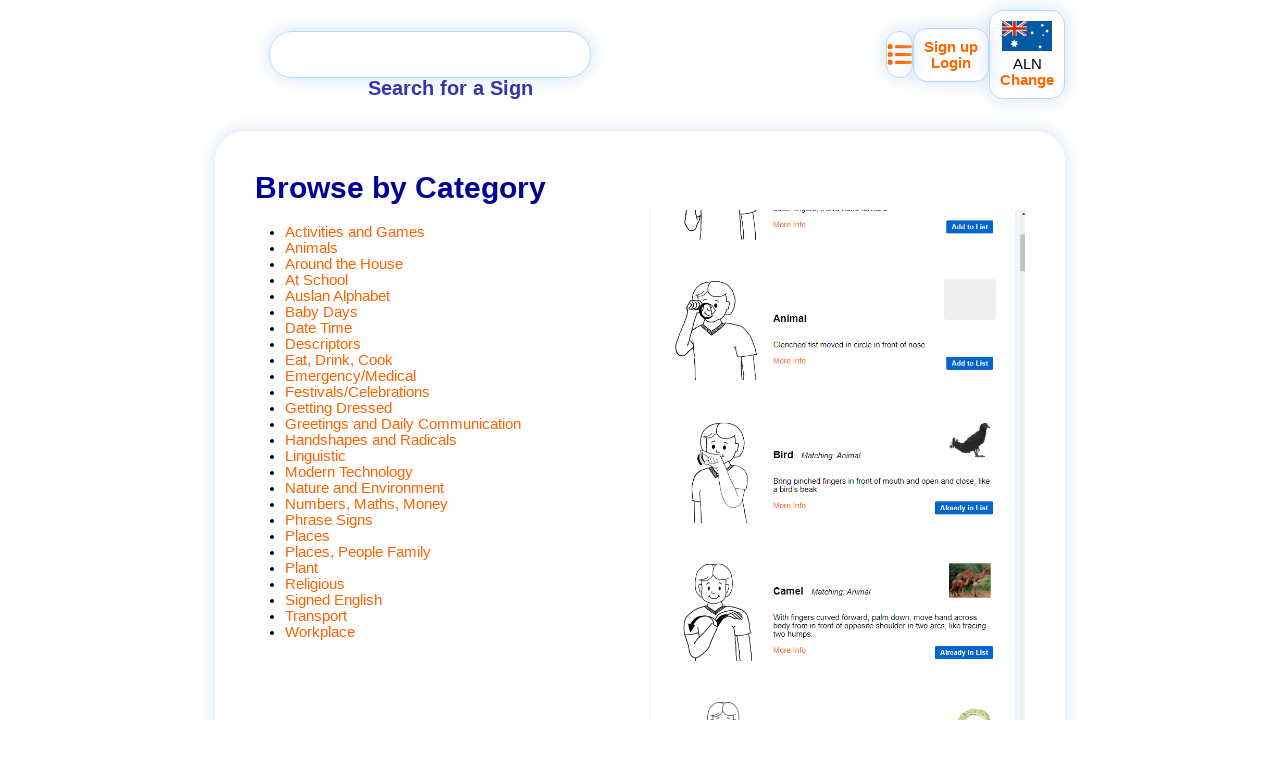

--- FILE ---
content_type: text/html; charset=utf-8
request_url: https://signplanet.net/category
body_size: 4239
content:
<!DOCTYPE html><html lang="en"><head><meta charSet="UTF-8"/><meta name="viewport" content="width=device-width, initial-scale=1.0"/><script src="https://cdn.usefathom.com/script.js" data-site="FHSZODOG" data-spa="history" defer=""></script><title>Categories | Signplanet</title><meta description="Find signs by a category"/><meta property="og:title" content="Categories | Signplanet"/><meta property="og:description" content="Find signs by a category"/><meta property="og:image" content="http://signplanet.net/media/logo-large.png"/><meta property="og:url" content="/category/"/><meta name="theme-color" content="#BDD8F4"/><link rel="stylesheet" href="/build/_assets/main-XHPSKKS6.css"/><link rel="stylesheet" href="/styles/computed.css"/><link rel="manifest" href="/manifest.json"/><link rel="apple-touch-icon" href="/media/logo-large.png" sizes="410x410"/><link rel="icon" href="/media/logo-large.png" sizes="410x410"/><link rel="icon" href="/favicon128.ico" sizes="128x128"/><link rel="icon" href="/favicon.ico" sizes="32x32"/><link rel="shortcut" href="/media/logo-large.png"/><link rel="search" href="/search?q={searchTerms}" title="Search" type="application/opensearchdescription+xml"/></head><body data-pwa="false"><div class="wrapper _3649dc07" style="view-transition-name:toolbar"><a aria-labelledby="home" style="view-transition-name:home;width:54px;aspect-ratio:1;order:0;background-image:url(/media/logo-large.png);background-repeat:no-repeat;background-size:contain;filter:drop-shadow(0px 0px 8px rgb(189 216 244))" href="/"></a><div class="search" style="view-transition-name:search"><form method="get" action="/search" class="blue-border" role="search" encType="application/x-www-form-urlencoded"><input id="search-input" type="text" name="q" placeholder="type..." aria-labelledby="Search" autoComplete="off"/><div id="search-placeholder" class="placeholder">Search for a Sign</div></form></div><div style="display:flex;align-items:center;justify-content:flex-end;column-gap:10px;flex-grow:1;order:2"><a class="blue-border" title="Sign List" style="view-transition-name:list;border-radius:15px;aspect-ratio:1;height:45px;overflow:clip;display:flex;justify-content:center;align-items:center" href="/list"><svg aria-hidden="true" focusable="false" data-prefix="fas" data-icon="list" class="svg-inline--fa fa-list " role="img" xmlns="http://www.w3.org/2000/svg" viewBox="0 0 512 512" style="font-size:25px;height:25px;aspect-ratio:1"><path fill="currentColor" d="M40 48C26.7 48 16 58.7 16 72v48c0 13.3 10.7 24 24 24H88c13.3 0 24-10.7 24-24V72c0-13.3-10.7-24-24-24H40zM192 64c-17.7 0-32 14.3-32 32s14.3 32 32 32H480c17.7 0 32-14.3 32-32s-14.3-32-32-32H192zm0 160c-17.7 0-32 14.3-32 32s14.3 32 32 32H480c17.7 0 32-14.3 32-32s-14.3-32-32-32H192zm0 160c-17.7 0-32 14.3-32 32s14.3 32 32 32H480c17.7 0 32-14.3 32-32s-14.3-32-32-32H192zM16 232v48c0 13.3 10.7 24 24 24H88c13.3 0 24-10.7 24-24V232c0-13.3-10.7-24-24-24H40c-13.3 0-24 10.7-24 24zM40 368c-13.3 0-24 10.7-24 24v48c0 13.3 10.7 24 24 24H88c13.3 0 24-10.7 24-24V392c0-13.3-10.7-24-24-24H40z"></path></svg></a><div class="blue-border" style="view-transition-name:user-module;border-radius:14px;text-align:center;padding:10px"><a style="display:block" href="/join">Sign up</a><a style="display:block" href="/login">Login</a></div><a class="blue-border" style="view-transition-name:choose-language;display:flex;flex-direction:column;align-items:center;padding:10px;border-radius:14px" href="/choose-language"><img src="/blob/DEzan1DLixb/raw" title="Auslan" alt="Auslan" style="width:50px;height:30px;margin-bottom:5px"/><div style="font-weight:normal;color:black">ALN</div><div>Change</div></a></div></div><script>((STORAGE_KEY, restoreKey) => {
    if (!window.history.state || !window.history.state.key) {
      let key = Math.random().toString(32).slice(2);
      window.history.replaceState({
        key
      }, "");
    }
    try {
      let positions = JSON.parse(sessionStorage.getItem(STORAGE_KEY) || "{}");
      let storedY = positions[restoreKey || window.history.state.key];
      if (typeof storedY === "number") {
        window.scrollTo(0, storedY);
      }
    } catch (error) {
      console.error(error);
      sessionStorage.removeItem(STORAGE_KEY);
    }
  })("positions", null)</script><div class="wrapper content-box"><h1 style="margin-bottom:5px">Browse by Category</h1><div style="display:grid;grid-template-columns:minmax(200px, 1fr) 1fr;align-items:start;gap:20px"><ul style="margin-bottom:50px"><li><a href="/category/14">Activities and Games</a></li><li><a href="/category/1">Animals</a></li><li><a href="/category/7">Around the House</a></li><li><a href="/category/12">At School</a></li><li><a href="/category/9">Auslan Alphabet</a></li><li><a href="/category/15">Baby Days</a></li><li><a href="/category/4">Date Time</a></li><li><a href="/category/3">Descriptors</a></li><li><a href="/category/6">Eat, Drink, Cook</a></li><li><a href="/category/21">Emergency/Medical</a></li><li><a href="/category/5">Festivals/Celebrations</a></li><li><a href="/category/2">Getting Dressed</a></li><li><a href="/category/18">Greetings and Daily Communication</a></li><li><a href="/category/229">Handshapes and Radicals</a></li><li><a href="/category/177">Linguistic</a></li><li><a href="/category/22">Modern Technology</a></li><li><a href="/category/11">Nature and Environment</a></li><li><a href="/category/10">Numbers, Maths, Money</a></li><li><a href="/category/17">Phrase Signs</a></li><li><a href="/category/160">Places</a></li><li><a href="/category/8">Places, People Family</a></li><li><a href="/category/249">Plant</a></li><li><a href="/category/19">Religious</a></li><li><a href="/category/16">Signed English</a></li><li><a href="/category/13">Transport</a></li><li><a href="/category/20">Workplace</a></li></ul><picture style="aspect-ratio:16/9;width:100%"><source srcSet="/media/example/dictionary-creation.webp" type="image/webp"/><img src="/media/example/dictionary-creation.gif" alt="Description of image" style="width:100%;height:auto"/></picture></div><div style="position:absolute;bottom:10px;left:0px;right:0px;font-size:0.75rem;text-align:center"><div style="display:inline-block">© <!-- -->2026<!-- -->. <a href="https://www.bilby.store" target="_blank">Bilby Publishing &amp; Consulting Pty. Ltd.</a></div> | <div style="display:inline-block"><a href="/about/terms-conditions">Terms &amp; Conditions of Use</a></div></div></div><link rel="modulepreload" href="/build/manifest-B8E7C57D.js"/><link rel="modulepreload" href="/build/entry.client-QVMEBTHN.js"/><link rel="modulepreload" href="/build/_shared/chunk-AU36EBPJ.js"/><link rel="modulepreload" href="/build/_shared/chunk-JQX4MFW4.js"/><link rel="modulepreload" href="/build/_shared/chunk-HL2ZNHSS.js"/><link rel="modulepreload" href="/build/_shared/chunk-XDMRC4Q6.js"/><link rel="modulepreload" href="/build/_shared/chunk-QYT5SFCT.js"/><link rel="modulepreload" href="/build/_shared/chunk-NYWFAUOV.js"/><link rel="modulepreload" href="/build/_shared/chunk-72UI4WTE.js"/><link rel="modulepreload" href="/build/_shared/chunk-JW4P2HUS.js"/><link rel="modulepreload" href="/build/_shared/chunk-67HWOM7P.js"/><link rel="modulepreload" href="/build/root-RUASYWIG.js"/><link rel="modulepreload" href="/build/_shared/chunk-KPVZ7F52.js"/><link rel="modulepreload" href="/build/routes/category-HWGPSWHW.js"/><link rel="modulepreload" href="/build/_shared/chunk-OQIPG4LK.js"/><link rel="modulepreload" href="/build/routes/category._index-PYHY54UE.js"/><script>window.__remixContext = {"url":"/category","future":{"v3_fetcherPersist":false,"v3_relativeSplatPath":false,"v3_throwAbortReason":false,"unstable_singleFetch":false},"state":{"loaderData":{"root":{"enableAnalytics":true,"isBooted":false,"account":null,"profile":null,"isMasked":false,"vocab":{"id":1,"name":"Auslan","acronym":"ALN","blobID":"DEzan1DLixb","isActive":true},"isPWA":false},"routes/category._index":[{"id":14,"parentID":null,"fullName":"Activities and Games","name":"Activities and Games","description":"","visibility":"PUBLIC","updatedAt":"2024-03-09T03:28:31.112Z","createdAt":"2023-05-20T00:04:14.619Z"},{"id":1,"parentID":null,"fullName":"Animals","name":"Animals","description":"","visibility":"PUBLIC","updatedAt":"2024-03-09T03:21:31.973Z","createdAt":"2023-05-20T00:04:14.619Z"},{"id":7,"parentID":null,"fullName":"Around the House","name":"Around the House","description":"","visibility":"PUBLIC","updatedAt":"2024-03-09T03:23:50.823Z","createdAt":"2023-05-20T00:04:14.619Z"},{"id":12,"parentID":null,"fullName":"At School","name":"At School","description":"","visibility":"PUBLIC","updatedAt":"2024-03-09T03:23:48.744Z","createdAt":"2023-05-20T00:04:14.619Z"},{"id":9,"parentID":null,"fullName":"Auslan Alphabet","name":"Auslan Alphabet","description":"Signs which make up the Australian Sign Language alphabet\r\n","visibility":"PUBLIC","updatedAt":"2024-03-10T00:15:47.686Z","createdAt":"2023-05-20T00:04:14.619Z"},{"id":15,"parentID":null,"fullName":"Baby Days","name":"Baby Days","description":"","visibility":"PUBLIC","updatedAt":"2024-03-09T03:23:45.089Z","createdAt":"2023-05-20T00:04:14.619Z"},{"id":4,"parentID":null,"fullName":"Date Time","name":"Date Time","description":"","visibility":"PUBLIC","updatedAt":"2024-03-09T03:23:40.872Z","createdAt":"2023-05-20T00:04:14.619Z"},{"id":3,"parentID":null,"fullName":"Descriptors","name":"Descriptors","description":"","visibility":"PUBLIC","updatedAt":"2024-03-09T03:23:38.789Z","createdAt":"2023-05-20T00:04:14.619Z"},{"id":6,"parentID":null,"fullName":"Eat, Drink, Cook","name":"Eat, Drink, Cook","description":"","visibility":"PUBLIC","updatedAt":"2024-03-09T03:23:36.699Z","createdAt":"2023-05-20T00:04:14.619Z"},{"id":21,"parentID":null,"fullName":"Emergency/Medical","name":"Emergency/Medical","description":"","visibility":"PUBLIC","updatedAt":"2024-03-09T03:23:33.540Z","createdAt":"2023-05-20T00:04:14.619Z"},{"id":5,"parentID":null,"fullName":"Festivals/Celebrations","name":"Festivals/Celebrations","description":"","visibility":"PUBLIC","updatedAt":"2024-03-09T03:23:31.609Z","createdAt":"2023-05-20T00:04:14.619Z"},{"id":2,"parentID":null,"fullName":"Getting Dressed","name":"Getting Dressed","description":"","visibility":"PUBLIC","updatedAt":"2024-03-09T03:23:29.134Z","createdAt":"2023-05-20T00:04:14.619Z"},{"id":18,"parentID":null,"fullName":"Greetings and Daily Communication","name":"Greetings and Daily Communication","description":"","visibility":"PUBLIC","updatedAt":"2024-03-09T03:23:27.019Z","createdAt":"2023-05-20T00:04:14.619Z"},{"id":229,"parentID":null,"fullName":"Handshapes and Radicals","name":"Handshapes and Radicals","description":"Auslan signs can blend with other signs or modify their movement to create a new meaning. The root sign, or in some cases location or hand shape in a location can thus be likened to kanji in Japanese (base level written word) that can be blended or added to, too change the meaning. \r\n\r\nA \"radical\" (coming from \"radix\" meaning root in Latin) in linguistics is a root word, suffix or prefix that hold meaning and can be added to a word, or forms the root of a word that allows us to interpret meaning. For example unicorn, unicycle, an unique all have a meaning associated with one (uni meaning one or single)\r\n\r\nBy understanding the most popular radicals in Auslan you will start to be able to guess meanings of unfamiliar signs.\r\n\r\nBroadly radicals can be didived in to the following types:\r\n- Sign Radical. For example the alphabet and numbers often form a radical like K in Kitchen and A in Aunt and actor. The 1 and 2 handshape are categorised for further study. Also signs like bad which morph into emergency and ill with added movement (and sometimes location shift)\r\n- Handshape + location Radical. For example the bird handshape near the mouth, pointer hand near temple (think radical)\r\n- Loan Sign Radical. This group derive meaning from a non-Auslan sign. For example the ASL P sign in Perth, and ASL D in dictionary. As a general rule these are older signs, however with the increased inter-country communication in visual languages we are seeing a new increase in sign evolution using Loan Sign Radicals.","visibility":"PUBLIC","updatedAt":"2024-07-25T23:44:45.194Z","createdAt":"2024-01-12T01:31:24.028Z"},{"id":177,"parentID":null,"fullName":"Linguistic","name":"Linguistic","description":"","visibility":"PUBLIC","updatedAt":"2024-03-09T03:22:47.707Z","createdAt":"2023-08-23T00:42:18.657Z"},{"id":22,"parentID":null,"fullName":"Modern Technology","name":"Modern Technology","description":"","visibility":"PUBLIC","updatedAt":"2024-03-09T03:22:52.493Z","createdAt":"2023-05-20T00:04:14.619Z"},{"id":11,"parentID":null,"fullName":"Nature and Environment","name":"Nature and Environment","description":"","visibility":"PUBLIC","updatedAt":"2024-03-09T03:22:54.814Z","createdAt":"2023-05-20T00:04:14.619Z"},{"id":10,"parentID":null,"fullName":"Numbers, Maths, Money","name":"Numbers, Maths, Money","description":"","visibility":"PUBLIC","updatedAt":"2024-03-09T03:22:57.152Z","createdAt":"2023-05-20T00:04:14.619Z"},{"id":17,"parentID":null,"fullName":"Phrase Signs","name":"Phrase Signs","description":"","visibility":"PUBLIC","updatedAt":"2024-03-09T03:22:59.185Z","createdAt":"2023-05-20T00:04:14.619Z"},{"id":160,"parentID":null,"fullName":"Places","name":"Places","description":"","visibility":"PUBLIC","updatedAt":"2024-03-09T03:23:02.054Z","createdAt":"2023-08-18T01:10:04.743Z"},{"id":8,"parentID":null,"fullName":"Places, People Family","name":"Places, People Family","description":"","visibility":"PUBLIC","updatedAt":"2024-03-09T03:23:05.066Z","createdAt":"2023-05-20T00:04:14.619Z"},{"id":249,"parentID":null,"fullName":"Plant","name":"Plant","description":"","visibility":"PUBLIC","updatedAt":"2024-03-09T23:53:38.289Z","createdAt":"2024-03-09T23:31:45.624Z"},{"id":19,"parentID":null,"fullName":"Religious","name":"Religious","description":"","visibility":"PUBLIC","updatedAt":"2024-04-07T23:40:36.840Z","createdAt":"2023-05-20T00:04:14.619Z"},{"id":16,"parentID":null,"fullName":"Signed English","name":"Signed English","description":"","visibility":"PUBLIC","updatedAt":"2024-03-09T03:23:11.656Z","createdAt":"2023-05-20T00:04:14.619Z"},{"id":13,"parentID":null,"fullName":"Transport","name":"Transport","description":"","visibility":"PUBLIC","updatedAt":"2024-03-09T03:23:13.955Z","createdAt":"2023-05-20T00:04:14.619Z"},{"id":20,"parentID":null,"fullName":"Workplace","name":"Workplace","description":"","visibility":"PUBLIC","updatedAt":"2024-03-09T03:23:18.166Z","createdAt":"2023-05-20T00:04:14.619Z"}],"routes/category":null},"actionData":null,"errors":null}};</script><script type="module" async="">import "/build/manifest-B8E7C57D.js";
import * as route0 from "/build/root-RUASYWIG.js";
import * as route1 from "/build/routes/category-HWGPSWHW.js";
import * as route2 from "/build/routes/category._index-PYHY54UE.js";
window.__remixRouteModules = {"root":route0,"routes/category":route1,"routes/category._index":route2};

import("/build/entry.client-QVMEBTHN.js");</script><script defer src="https://static.cloudflareinsights.com/beacon.min.js/vcd15cbe7772f49c399c6a5babf22c1241717689176015" integrity="sha512-ZpsOmlRQV6y907TI0dKBHq9Md29nnaEIPlkf84rnaERnq6zvWvPUqr2ft8M1aS28oN72PdrCzSjY4U6VaAw1EQ==" data-cf-beacon='{"version":"2024.11.0","token":"d126940b9547418e95ad45df19e87a1a","r":1,"server_timing":{"name":{"cfCacheStatus":true,"cfEdge":true,"cfExtPri":true,"cfL4":true,"cfOrigin":true,"cfSpeedBrain":true},"location_startswith":null}}' crossorigin="anonymous"></script>
</body></html>

--- FILE ---
content_type: text/css; charset=UTF-8
request_url: https://signplanet.net/styles/computed.css
body_size: 1568
content:
._3649dc07{display:flex;justify-content:space-between;align-items:center;width:auto;align-items:center;column-gap:15px;row-gap:10px;margin:10px 0;padding:0;flex-wrap:wrap}._3649dc07>*{margin:0}._3649dc07 a:link{color:var(--secondary-light);font-weight:700}._3649dc07 .home{box-shadow:var(--border-shadow-color) 0 0 16px 2px;order:0}._3649dc07 .search{display:block;position:relative;padding:0;margin:0;flex-grow:10;order:1}._3649dc07 .search>*{display:inline-block;position:relative;padding:0 10px;width:300px;transition-property:width;transition-duration:.2s}._3649dc07 .search:focus-within>*{width:calc(100% - 2rem)}._3649dc07 .search input{position:relative;top:0;right:0;left:0;bottom:0;padding:0 1rem;margin:0;width:calc(100% - 2rem);height:45px;background-color:transparent;font-size:20px;border:none;opacity:0;z-index:2;transition-property:opacity;transition-duration:.1s;transition-timing-function:ease-out}._3649dc07 .search:focus-within input{opacity:100}._3649dc07 .search .placeholder{position:absolute;inset:12px 0px 0px;width:340px;font-size:20px;text-align:center;font-weight:700;color:#3b33ac;opacity:100;z-index:1;transition-property:opacity;transition-duration:.1s;transition-timing-function:ease-out}._3649dc07 .search:focus-within .placeholder{opacity:0}@media only screen and (max-width:650px){._3649dc07{justify-content:space-between;margin-top:10px}._3649dc07 .search{min-width:calc(90vw - 94px);order:4}._3649dc07 .search form{width:auto}._3649dc07 .search .placeholder{text-align:center;width:auto}._3649dc07 .search>*{display:block!important}}._b11cf9ae .card{border-radius:10px;overflow:hidden;padding:10px;background-color:#fff;box-shadow:0 0 0 #0004;user-select:none;z-index:1;transition-property:transform,box-shadow,z-index;transition-timing-function:ease-in,ease-in;transition-duration:.1s,.1s}._b11cf9ae .card:hover{transform:scale(1.2);box-shadow:0 0 20px #0006;z-index:2}._b11cf9ae .card .video-icon{transition-property:opacity;transition-timing-function:ease-in-out;transition-duration:.4s}._b11cf9ae .card:hover .video-icon{opacity:50%}._2ab63586{display:grid;grid-template-columns:repeat(4,1fr);grid-template-rows:repeat(4,1fr);gap:10px;margin-top:20px;user-select:none}._46f42ab0{position:relative;aspect-ratio:1;cursor:pointer;transform-style:preserve-3d;transform:rotateY(0);perspective:1000px;border:5px solid var(--border-color);border-radius:10px;transition:transform .8s ease-out 0.4s,border-color 0s 0.6s}._46f42ab0[data-flipped=true]{transform:rotateY(180deg);transition-duration:.8s,.4s;transition-delay:0s,0.3s}._46f42ab0[data-matched=true]{border-color:gold}._46f42ab0 .face{top:0;right:0;bottom:0;left:0;position:absolute;display:flex;flex-direction:column;transform:rotateY(180deg);border-radius:5px;overflow:hidden}._46f42ab0 .title{text-transform:capitalize;text-align:center;font-weight:700;color:#000;margin:5px}._46f42ab0 .overlay{position:absolute;top:0;right:0;bottom:0;left:0;opacity:100%;background-color:var(--border-color);background-image:url("/media/logo-large.png");background-repeat:no-repeat;background-size:70%;background-position:center;transition-property:opacity;transition-duration:0s;transition-delay:0.7s}._46f42ab0[data-flipped=true] .overlay{opacity:0%;transition-delay:0.3s}._9cbe8c70{border:2px solid var(--border-shadow-color)!important;border-radius:5px;padding:5px;width:75px;flex-grow:0;color:var(--accent-dark);font-weight:700;font-size:1.1em;transition-property:flex-grow;transition-duration:.2s}._9cbe8c70:focus{flex-grow:1}._bb164488{display:grid;width:100%;grid-template-columns:120px minmax(250px,1fr) 150px;gap:0 15px}@media only screen and (max-width:720px){._bb164488{grid-template-columns:120px minmax(250px,1fr)}}._114e1154{display:grid;grid-template-columns:160px minmax(250px,1fr) 180px;align-items:center;gap:0 15px;margin:25px 0;width:100%}@media only screen and (max-width:720px){._114e1154{grid-template-columns:min(160px,25vw) 1fr 0px}}._81aebb7e{display:grid;grid-template-columns:min(200px,25vw) auto;grid-template-rows:auto 1fr;gap:10px min(2rem,5vw);min-height:200px;margin:20px 0}._81aebb7e h2,._81aebb7e h3,._81aebb7e h4{margin-left:-5px}._81aebb7e .photo{background-position-x:center;background-position-y:bottom;margin:0 10px}._81aebb7e>.content{margin:10px 0;grid-row:1/span 2;grid-column:2/span 1}@media only screen and (max-width:500px){._81aebb7e{grid-template-columns:auto}._81aebb7e>.content{margin:10px 0;grid-row:2/span 1;grid-column:initial}}._27f280df{display:flex;position:relative;flex-direction:column;align-items:center;aspect-ratio:1/1;gap:10px}._27f280df[data-selected=true]{opacity:50%;filter:saturate(0)}._27f280df .remove{position:absolute;top:0;right:0;display:none;z-index:100;cursor:pointer;align-items:center;justify-content:center;background-color:var(--accent-dark);border-radius:5px;aspect-ratio:1;width:22px}._27f280df:hover .remove{display:flex}._7e37ce91{display:flex;flex-direction:row;gap:5px;margin-bottom:20px}._7e37ce91 .menu{position:relative;user-select:none}._7e37ce91 .menu button{padding:5px 8px;z-index:2}._7e37ce91 .menu .drop-down{display:none;z-index:1;position:absolute;top:1.8em;left:0;border-radius:5px;padding:0;background-color:#fff;box-shadow:0 0 10px #0004}._7e37ce91 .menu:hover .drop-down{display:block;overflow:hidden}._7e37ce91 .menu .drop-down .option{padding:2px 5px;cursor:pointer}._7e37ce91 .menu .drop-down .option:hover{background-color:#eee}._ae358842{margin:10px 0;display:grid;justify-content:space-evenly;grid-template-columns:minmax(15rem,1fr) 210px minmax(15rem,1fr);grid-gap:1rem}._ae358842 .hide-small{align-self:center}._ae358842>div{display:flex;flex-direction:column}._ae358842>div>div{margin:auto 0}._ae358842>div>*>*{display:block;margin:8px 0 8px 10px;text-indent:-10px}._ae358842 a{text-decoration:none;color:inherit}._ae358842 h3{display:inline;margin:0;font-weight:700;font-size:1.5em;color:var(--secondary-light)}@media only screen and (max-width:850px){._ae358842{grid-template-columns:minmax(15rem,1fr) minmax(15rem,1fr)}._ae358842 .hide-small{display:none}}@media only screen and (max-width:650px){._ae358842{grid-template-columns:1fr}._ae358842>div{text-align:left!important}}._8931ab2b{max-height:70px;transition-property:max-height;transition-duration:.4s}._8931ab2b:hover{max-height:120px}

--- FILE ---
content_type: application/javascript; charset=UTF-8
request_url: https://signplanet.net/build/_shared/chunk-KPVZ7F52.js
body_size: -106
content:
import{f as e}from"/build/_shared/chunk-NYWFAUOV.js";import{j as n}from"/build/_shared/chunk-AU36EBPJ.js";import{a as o}from"/build/_shared/chunk-JQX4MFW4.js";import{e as t}from"/build/_shared/chunk-XDMRC4Q6.js";var i=t(o());function p(){return(0,i.jsxs)("div",{style:{position:"absolute",bottom:"10px",left:"0px",right:"0px",fontSize:"0.75rem",textAlign:"center"},children:[!e()&&(0,i.jsxs)(i.Fragment,{children:[(0,i.jsxs)("div",{style:{display:"inline-block"},children:["\xA9 ",new Date().getFullYear(),".\xA0",(0,i.jsx)("a",{href:"https://www.bilby.store",target:"_blank",children:"Bilby Publishing & Consulting Pty. Ltd."})]}),"\xA0|\xA0"]}),(0,i.jsx)("div",{style:{display:"inline-block"},children:(0,i.jsx)(n,{to:"/about/terms-conditions",children:"Terms & Conditions of Use"})})]})}export{p as a};


--- FILE ---
content_type: application/javascript; charset=UTF-8
request_url: https://signplanet.net/build/routes/category._index-PYHY54UE.js
body_size: 199
content:
import{a as c}from"/build/_shared/chunk-JW4P2HUS.js";import{a as d}from"/build/_shared/chunk-OQIPG4LK.js";import{a as s}from"/build/_shared/chunk-67HWOM7P.js";import{j as o,o as n}from"/build/_shared/chunk-AU36EBPJ.js";import{a as r}from"/build/_shared/chunk-JQX4MFW4.js";import"/build/_shared/chunk-HL2ZNHSS.js";import{e as i}from"/build/_shared/chunk-XDMRC4Q6.js";var l=i(c()),m=i(s()),g=i(d()),t=i(r());var y=()=>[{title:"Categories | Signplanet"},{description:"Find signs by a category"},{property:"og:title",content:"Categories | Signplanet"},{property:"og:description",content:"Find signs by a category"},{property:"og:image",content:"http://signplanet.net/media/logo-large.png"},{property:"og:url",content:"/category/"},{name:"theme-color",content:"#BDD8F4"}];function a(){let p=n();return(0,t.jsxs)("div",{style:{display:"grid",gridTemplateColumns:"minmax(200px, 1fr) 1fr",alignItems:"start",gap:"20px"},children:[(0,t.jsx)("ul",{style:{marginBottom:"50px"},children:p.map(e=>(0,t.jsx)("li",{children:(0,t.jsx)(o,{to:`/category/${e.id}`,style:{opacity:e.visibility!="PUBLIC"?"50%":void 0,filter:e.visibility!="PUBLIC"?"saturate(0)":void 0},children:e.name},`cat-child-${e.id}`)},`cat-${e.id}`))}),(0,t.jsxs)("picture",{style:{aspectRatio:"16/9",width:"100%"},children:[(0,t.jsx)("source",{srcSet:"/media/example/dictionary-creation.webp",type:"image/webp"}),(0,t.jsx)("img",{src:"/media/example/dictionary-creation.gif",alt:"Description of image",style:{width:"100%",height:"auto"}})]})]})}export{a as default,y as meta};


--- FILE ---
content_type: application/javascript; charset=UTF-8
request_url: https://signplanet.net/build/routes/category-HWGPSWHW.js
body_size: -281
content:
import{a as p}from"/build/_shared/chunk-KPVZ7F52.js";import"/build/_shared/chunk-NYWFAUOV.js";import{g as r}from"/build/_shared/chunk-AU36EBPJ.js";import{a as e}from"/build/_shared/chunk-JQX4MFW4.js";import"/build/_shared/chunk-HL2ZNHSS.js";import{e as t}from"/build/_shared/chunk-XDMRC4Q6.js";var o=t(e());function a(){return(0,o.jsxs)("div",{className:"wrapper content-box",children:[(0,o.jsx)("h1",{style:{marginBottom:"5px"},children:"Browse by Category"}),(0,o.jsx)(r,{}),(0,o.jsx)(p,{})]})}export{a as default};


--- FILE ---
content_type: application/javascript; charset=UTF-8
request_url: https://signplanet.net/build/_shared/chunk-72UI4WTE.js
body_size: 31628
content:
import{a as S3}from"/build/_shared/chunk-HL2ZNHSS.js";import{c as T2,e as H1}from"/build/_shared/chunk-XDMRC4Q6.js";var v3=T2((E6,z3)=>{"use strict";var i6="SECRET_DO_NOT_PASS_THIS_OR_YOU_WILL_BE_FIRED";z3.exports=i6});var p3=T2((U6,M3)=>{"use strict";var f6=v3();function V3(){}function h3(){}h3.resetWarningCache=V3;M3.exports=function(){function c(r,s,i,f,n,l){if(l!==f6){var o=new Error("Calling PropTypes validators directly is not supported by the `prop-types` package. Use PropTypes.checkPropTypes() to call them. Read more at http://fb.me/use-check-prop-types");throw o.name="Invariant Violation",o}}c.isRequired=c;function a(){return c}var e={array:c,bigint:c,bool:c,func:c,number:c,object:c,string:c,symbol:c,any:c,arrayOf:a,element:c,elementType:c,instanceOf:a,node:c,objectOf:a,oneOf:a,oneOfType:a,shape:a,exact:a,checkPropTypes:h3,resetWarningCache:V3};return e.PropTypes=e,e}});var u3=T2((W6,C3)=>{C3.exports=p3()();var O6,q6});function z1(c,a){var e=Object.keys(c);if(Object.getOwnPropertySymbols){var r=Object.getOwnPropertySymbols(c);a&&(r=r.filter(function(s){return Object.getOwnPropertyDescriptor(c,s).enumerable})),e.push.apply(e,r)}return e}function m(c){for(var a=1;a<arguments.length;a++){var e=arguments[a]!=null?arguments[a]:{};a%2?z1(Object(e),!0).forEach(function(r){x(c,r,e[r])}):Object.getOwnPropertyDescriptors?Object.defineProperties(c,Object.getOwnPropertyDescriptors(e)):z1(Object(e)).forEach(function(r){Object.defineProperty(c,r,Object.getOwnPropertyDescriptor(e,r))})}return c}function d2(c){return d2=typeof Symbol=="function"&&typeof Symbol.iterator=="symbol"?function(a){return typeof a}:function(a){return a&&typeof Symbol=="function"&&a.constructor===Symbol&&a!==Symbol.prototype?"symbol":typeof a},d2(c)}function k3(c,a){if(!(c instanceof a))throw new TypeError("Cannot call a class as a function")}function v1(c,a){for(var e=0;e<a.length;e++){var r=a[e];r.enumerable=r.enumerable||!1,r.configurable=!0,"value"in r&&(r.writable=!0),Object.defineProperty(c,r.key,r)}}function w3(c,a,e){return a&&v1(c.prototype,a),e&&v1(c,e),Object.defineProperty(c,"prototype",{writable:!1}),c}function x(c,a,e){return a in c?Object.defineProperty(c,a,{value:e,enumerable:!0,configurable:!0,writable:!0}):c[a]=e,c}function $2(c,a){return A3(c)||T3(c,a)||U1(c,a)||F3()}function l2(c){return y3(c)||P3(c)||U1(c)||B3()}function y3(c){if(Array.isArray(c))return E2(c)}function A3(c){if(Array.isArray(c))return c}function P3(c){if(typeof Symbol<"u"&&c[Symbol.iterator]!=null||c["@@iterator"]!=null)return Array.from(c)}function T3(c,a){var e=c==null?null:typeof Symbol<"u"&&c[Symbol.iterator]||c["@@iterator"];if(e!=null){var r=[],s=!0,i=!1,f,n;try{for(e=e.call(c);!(s=(f=e.next()).done)&&(r.push(f.value),!(a&&r.length===a));s=!0);}catch(l){i=!0,n=l}finally{try{!s&&e.return!=null&&e.return()}finally{if(i)throw n}}return r}}function U1(c,a){if(c){if(typeof c=="string")return E2(c,a);var e=Object.prototype.toString.call(c).slice(8,-1);if(e==="Object"&&c.constructor&&(e=c.constructor.name),e==="Map"||e==="Set")return Array.from(c);if(e==="Arguments"||/^(?:Ui|I)nt(?:8|16|32)(?:Clamped)?Array$/.test(e))return E2(c,a)}}function E2(c,a){(a==null||a>c.length)&&(a=c.length);for(var e=0,r=new Array(a);e<a;e++)r[e]=c[e];return r}function B3(){throw new TypeError(`Invalid attempt to spread non-iterable instance.
In order to be iterable, non-array objects must have a [Symbol.iterator]() method.`)}function F3(){throw new TypeError(`Invalid attempt to destructure non-iterable instance.
In order to be iterable, non-array objects must have a [Symbol.iterator]() method.`)}var V1=function(){},Q2={},O1={},q1=null,W1={mark:V1,measure:V1};try{typeof window<"u"&&(Q2=window),typeof document<"u"&&(O1=document),typeof MutationObserver<"u"&&(q1=MutationObserver),typeof performance<"u"&&(W1=performance)}catch{}var R3=Q2.navigator||{},h1=R3.userAgent,M1=h1===void 0?"":h1,E=Q2,p=O1,p1=q1,m2=W1,S6=!!E.document,F=!!p.documentElement&&!!p.head&&typeof p.addEventListener=="function"&&typeof p.createElement=="function",I1=~M1.indexOf("MSIE")||~M1.indexOf("Trident/"),H2,z2,v2,V2,h2,P="___FONT_AWESOME___",U2=16,G1="fa",_1="svg-inline--fa",j="data-fa-i2svg",O2="data-fa-pseudo-element",D3="data-fa-pseudo-element-pending",K2="data-prefix",J2="data-icon",C1="fontawesome-i2svg",E3="async",U3=["HTML","HEAD","STYLE","SCRIPT"],j1=function(){try{return!0}catch{return!1}}(),M="classic",C="sharp",Z2=[M,C];function o2(c){return new Proxy(c,{get:function(e,r){return r in e?e[r]:e[M]}})}var r2=o2((H2={},x(H2,M,{fa:"solid",fas:"solid","fa-solid":"solid",far:"regular","fa-regular":"regular",fal:"light","fa-light":"light",fat:"thin","fa-thin":"thin",fad:"duotone","fa-duotone":"duotone",fab:"brands","fa-brands":"brands",fak:"kit",fakd:"kit","fa-kit":"kit","fa-kit-duotone":"kit"}),x(H2,C,{fa:"solid",fass:"solid","fa-solid":"solid",fasr:"regular","fa-regular":"regular",fasl:"light","fa-light":"light",fast:"thin","fa-thin":"thin"}),H2)),s2=o2((z2={},x(z2,M,{solid:"fas",regular:"far",light:"fal",thin:"fat",duotone:"fad",brands:"fab",kit:"fak"}),x(z2,C,{solid:"fass",regular:"fasr",light:"fasl",thin:"fast"}),z2)),i2=o2((v2={},x(v2,M,{fab:"fa-brands",fad:"fa-duotone",fak:"fa-kit",fal:"fa-light",far:"fa-regular",fas:"fa-solid",fat:"fa-thin"}),x(v2,C,{fass:"fa-solid",fasr:"fa-regular",fasl:"fa-light",fast:"fa-thin"}),v2)),O3=o2((V2={},x(V2,M,{"fa-brands":"fab","fa-duotone":"fad","fa-kit":"fak","fa-light":"fal","fa-regular":"far","fa-solid":"fas","fa-thin":"fat"}),x(V2,C,{"fa-solid":"fass","fa-regular":"fasr","fa-light":"fasl","fa-thin":"fast"}),V2)),q3=/fa(s|r|l|t|d|b|k|ss|sr|sl|st)?[\-\ ]/,X1="fa-layers-text",W3=/Font ?Awesome ?([56 ]*)(Solid|Regular|Light|Thin|Duotone|Brands|Free|Pro|Sharp|Kit)?.*/i,I3=o2((h2={},x(h2,M,{900:"fas",400:"far",normal:"far",300:"fal",100:"fat"}),x(h2,C,{900:"fass",400:"fasr",300:"fasl",100:"fast"}),h2)),Y1=[1,2,3,4,5,6,7,8,9,10],G3=Y1.concat([11,12,13,14,15,16,17,18,19,20]),_3=["class","data-prefix","data-icon","data-fa-transform","data-fa-mask"],G={GROUP:"duotone-group",SWAP_OPACITY:"swap-opacity",PRIMARY:"primary",SECONDARY:"secondary"},f2=new Set;Object.keys(s2[M]).map(f2.add.bind(f2));Object.keys(s2[C]).map(f2.add.bind(f2));var j3=[].concat(Z2,l2(f2),["2xs","xs","sm","lg","xl","2xl","beat","border","fade","beat-fade","bounce","flip-both","flip-horizontal","flip-vertical","flip","fw","inverse","layers-counter","layers-text","layers","li","pull-left","pull-right","pulse","rotate-180","rotate-270","rotate-90","rotate-by","shake","spin-pulse","spin-reverse","spin","stack-1x","stack-2x","stack","ul",G.GROUP,G.SWAP_OPACITY,G.PRIMARY,G.SECONDARY]).concat(Y1.map(function(c){return"".concat(c,"x")})).concat(G3.map(function(c){return"w-".concat(c)})),a2=E.FontAwesomeConfig||{};function X3(c){var a=p.querySelector("script["+c+"]");if(a)return a.getAttribute(c)}function Y3(c){return c===""?!0:c==="false"?!1:c==="true"?!0:c}p&&typeof p.querySelector=="function"&&(u1=[["data-family-prefix","familyPrefix"],["data-css-prefix","cssPrefix"],["data-family-default","familyDefault"],["data-style-default","styleDefault"],["data-replacement-class","replacementClass"],["data-auto-replace-svg","autoReplaceSvg"],["data-auto-add-css","autoAddCss"],["data-auto-a11y","autoA11y"],["data-search-pseudo-elements","searchPseudoElements"],["data-observe-mutations","observeMutations"],["data-mutate-approach","mutateApproach"],["data-keep-original-source","keepOriginalSource"],["data-measure-performance","measurePerformance"],["data-show-missing-icons","showMissingIcons"]],u1.forEach(function(c){var a=$2(c,2),e=a[0],r=a[1],s=Y3(X3(e));s!=null&&(a2[r]=s)}));var u1,$1={styleDefault:"solid",familyDefault:"classic",cssPrefix:G1,replacementClass:_1,autoReplaceSvg:!0,autoAddCss:!0,autoA11y:!0,searchPseudoElements:!1,observeMutations:!0,mutateApproach:"async",keepOriginalSource:!0,measurePerformance:!1,showMissingIcons:!0};a2.familyPrefix&&(a2.cssPrefix=a2.familyPrefix);var K=m(m({},$1),a2);K.autoReplaceSvg||(K.observeMutations=!1);var z={};Object.keys($1).forEach(function(c){Object.defineProperty(z,c,{enumerable:!0,set:function(e){K[c]=e,e2.forEach(function(r){return r(z)})},get:function(){return K[c]}})});Object.defineProperty(z,"familyPrefix",{enumerable:!0,set:function(a){K.cssPrefix=a,e2.forEach(function(e){return e(z)})},get:function(){return K.cssPrefix}});E.FontAwesomeConfig=z;var e2=[];function $3(c){return e2.push(c),function(){e2.splice(e2.indexOf(c),1)}}var D=U2,A={size:16,x:0,y:0,rotate:0,flipX:!1,flipY:!1};function Q3(c){if(!(!c||!F)){var a=p.createElement("style");a.setAttribute("type","text/css"),a.innerHTML=c;for(var e=p.head.childNodes,r=null,s=e.length-1;s>-1;s--){var i=e[s],f=(i.tagName||"").toUpperCase();["STYLE","LINK"].indexOf(f)>-1&&(r=i)}return p.head.insertBefore(a,r),c}}var K3="0123456789abcdefghijklmnopqrstuvwxyzABCDEFGHIJKLMNOPQRSTUVWXYZ";function n2(){for(var c=12,a="";c-- >0;)a+=K3[Math.random()*62|0];return a}function J(c){for(var a=[],e=(c||[]).length>>>0;e--;)a[e]=c[e];return a}function c1(c){return c.classList?J(c.classList):(c.getAttribute("class")||"").split(" ").filter(function(a){return a})}function Q1(c){return"".concat(c).replace(/&/g,"&amp;").replace(/"/g,"&quot;").replace(/'/g,"&#39;").replace(/</g,"&lt;").replace(/>/g,"&gt;")}function J3(c){return Object.keys(c||{}).reduce(function(a,e){return a+"".concat(e,'="').concat(Q1(c[e]),'" ')},"").trim()}function N2(c){return Object.keys(c||{}).reduce(function(a,e){return a+"".concat(e,": ").concat(c[e].trim(),";")},"")}function a1(c){return c.size!==A.size||c.x!==A.x||c.y!==A.y||c.rotate!==A.rotate||c.flipX||c.flipY}function Z3(c){var a=c.transform,e=c.containerWidth,r=c.iconWidth,s={transform:"translate(".concat(e/2," 256)")},i="translate(".concat(a.x*32,", ").concat(a.y*32,") "),f="scale(".concat(a.size/16*(a.flipX?-1:1),", ").concat(a.size/16*(a.flipY?-1:1),") "),n="rotate(".concat(a.rotate," 0 0)"),l={transform:"".concat(i," ").concat(f," ").concat(n)},o={transform:"translate(".concat(r/2*-1," -256)")};return{outer:s,inner:l,path:o}}function c4(c){var a=c.transform,e=c.width,r=e===void 0?U2:e,s=c.height,i=s===void 0?U2:s,f=c.startCentered,n=f===void 0?!1:f,l="";return n&&I1?l+="translate(".concat(a.x/D-r/2,"em, ").concat(a.y/D-i/2,"em) "):n?l+="translate(calc(-50% + ".concat(a.x/D,"em), calc(-50% + ").concat(a.y/D,"em)) "):l+="translate(".concat(a.x/D,"em, ").concat(a.y/D,"em) "),l+="scale(".concat(a.size/D*(a.flipX?-1:1),", ").concat(a.size/D*(a.flipY?-1:1),") "),l+="rotate(".concat(a.rotate,"deg) "),l}var a4=`:root, :host {
  --fa-font-solid: normal 900 1em/1 "Font Awesome 6 Solid";
  --fa-font-regular: normal 400 1em/1 "Font Awesome 6 Regular";
  --fa-font-light: normal 300 1em/1 "Font Awesome 6 Light";
  --fa-font-thin: normal 100 1em/1 "Font Awesome 6 Thin";
  --fa-font-duotone: normal 900 1em/1 "Font Awesome 6 Duotone";
  --fa-font-sharp-solid: normal 900 1em/1 "Font Awesome 6 Sharp";
  --fa-font-sharp-regular: normal 400 1em/1 "Font Awesome 6 Sharp";
  --fa-font-sharp-light: normal 300 1em/1 "Font Awesome 6 Sharp";
  --fa-font-sharp-thin: normal 100 1em/1 "Font Awesome 6 Sharp";
  --fa-font-brands: normal 400 1em/1 "Font Awesome 6 Brands";
}

svg:not(:root).svg-inline--fa, svg:not(:host).svg-inline--fa {
  overflow: visible;
  box-sizing: content-box;
}

.svg-inline--fa {
  display: var(--fa-display, inline-block);
  height: 1em;
  overflow: visible;
  vertical-align: -0.125em;
}
.svg-inline--fa.fa-2xs {
  vertical-align: 0.1em;
}
.svg-inline--fa.fa-xs {
  vertical-align: 0em;
}
.svg-inline--fa.fa-sm {
  vertical-align: -0.0714285705em;
}
.svg-inline--fa.fa-lg {
  vertical-align: -0.2em;
}
.svg-inline--fa.fa-xl {
  vertical-align: -0.25em;
}
.svg-inline--fa.fa-2xl {
  vertical-align: -0.3125em;
}
.svg-inline--fa.fa-pull-left {
  margin-right: var(--fa-pull-margin, 0.3em);
  width: auto;
}
.svg-inline--fa.fa-pull-right {
  margin-left: var(--fa-pull-margin, 0.3em);
  width: auto;
}
.svg-inline--fa.fa-li {
  width: var(--fa-li-width, 2em);
  top: 0.25em;
}
.svg-inline--fa.fa-fw {
  width: var(--fa-fw-width, 1.25em);
}

.fa-layers svg.svg-inline--fa {
  bottom: 0;
  left: 0;
  margin: auto;
  position: absolute;
  right: 0;
  top: 0;
}

.fa-layers-counter, .fa-layers-text {
  display: inline-block;
  position: absolute;
  text-align: center;
}

.fa-layers {
  display: inline-block;
  height: 1em;
  position: relative;
  text-align: center;
  vertical-align: -0.125em;
  width: 1em;
}
.fa-layers svg.svg-inline--fa {
  -webkit-transform-origin: center center;
          transform-origin: center center;
}

.fa-layers-text {
  left: 50%;
  top: 50%;
  -webkit-transform: translate(-50%, -50%);
          transform: translate(-50%, -50%);
  -webkit-transform-origin: center center;
          transform-origin: center center;
}

.fa-layers-counter {
  background-color: var(--fa-counter-background-color, #ff253a);
  border-radius: var(--fa-counter-border-radius, 1em);
  box-sizing: border-box;
  color: var(--fa-inverse, #fff);
  line-height: var(--fa-counter-line-height, 1);
  max-width: var(--fa-counter-max-width, 5em);
  min-width: var(--fa-counter-min-width, 1.5em);
  overflow: hidden;
  padding: var(--fa-counter-padding, 0.25em 0.5em);
  right: var(--fa-right, 0);
  text-overflow: ellipsis;
  top: var(--fa-top, 0);
  -webkit-transform: scale(var(--fa-counter-scale, 0.25));
          transform: scale(var(--fa-counter-scale, 0.25));
  -webkit-transform-origin: top right;
          transform-origin: top right;
}

.fa-layers-bottom-right {
  bottom: var(--fa-bottom, 0);
  right: var(--fa-right, 0);
  top: auto;
  -webkit-transform: scale(var(--fa-layers-scale, 0.25));
          transform: scale(var(--fa-layers-scale, 0.25));
  -webkit-transform-origin: bottom right;
          transform-origin: bottom right;
}

.fa-layers-bottom-left {
  bottom: var(--fa-bottom, 0);
  left: var(--fa-left, 0);
  right: auto;
  top: auto;
  -webkit-transform: scale(var(--fa-layers-scale, 0.25));
          transform: scale(var(--fa-layers-scale, 0.25));
  -webkit-transform-origin: bottom left;
          transform-origin: bottom left;
}

.fa-layers-top-right {
  top: var(--fa-top, 0);
  right: var(--fa-right, 0);
  -webkit-transform: scale(var(--fa-layers-scale, 0.25));
          transform: scale(var(--fa-layers-scale, 0.25));
  -webkit-transform-origin: top right;
          transform-origin: top right;
}

.fa-layers-top-left {
  left: var(--fa-left, 0);
  right: auto;
  top: var(--fa-top, 0);
  -webkit-transform: scale(var(--fa-layers-scale, 0.25));
          transform: scale(var(--fa-layers-scale, 0.25));
  -webkit-transform-origin: top left;
          transform-origin: top left;
}

.fa-1x {
  font-size: 1em;
}

.fa-2x {
  font-size: 2em;
}

.fa-3x {
  font-size: 3em;
}

.fa-4x {
  font-size: 4em;
}

.fa-5x {
  font-size: 5em;
}

.fa-6x {
  font-size: 6em;
}

.fa-7x {
  font-size: 7em;
}

.fa-8x {
  font-size: 8em;
}

.fa-9x {
  font-size: 9em;
}

.fa-10x {
  font-size: 10em;
}

.fa-2xs {
  font-size: 0.625em;
  line-height: 0.1em;
  vertical-align: 0.225em;
}

.fa-xs {
  font-size: 0.75em;
  line-height: 0.0833333337em;
  vertical-align: 0.125em;
}

.fa-sm {
  font-size: 0.875em;
  line-height: 0.0714285718em;
  vertical-align: 0.0535714295em;
}

.fa-lg {
  font-size: 1.25em;
  line-height: 0.05em;
  vertical-align: -0.075em;
}

.fa-xl {
  font-size: 1.5em;
  line-height: 0.0416666682em;
  vertical-align: -0.125em;
}

.fa-2xl {
  font-size: 2em;
  line-height: 0.03125em;
  vertical-align: -0.1875em;
}

.fa-fw {
  text-align: center;
  width: 1.25em;
}

.fa-ul {
  list-style-type: none;
  margin-left: var(--fa-li-margin, 2.5em);
  padding-left: 0;
}
.fa-ul > li {
  position: relative;
}

.fa-li {
  left: calc(var(--fa-li-width, 2em) * -1);
  position: absolute;
  text-align: center;
  width: var(--fa-li-width, 2em);
  line-height: inherit;
}

.fa-border {
  border-color: var(--fa-border-color, #eee);
  border-radius: var(--fa-border-radius, 0.1em);
  border-style: var(--fa-border-style, solid);
  border-width: var(--fa-border-width, 0.08em);
  padding: var(--fa-border-padding, 0.2em 0.25em 0.15em);
}

.fa-pull-left {
  float: left;
  margin-right: var(--fa-pull-margin, 0.3em);
}

.fa-pull-right {
  float: right;
  margin-left: var(--fa-pull-margin, 0.3em);
}

.fa-beat {
  -webkit-animation-name: fa-beat;
          animation-name: fa-beat;
  -webkit-animation-delay: var(--fa-animation-delay, 0s);
          animation-delay: var(--fa-animation-delay, 0s);
  -webkit-animation-direction: var(--fa-animation-direction, normal);
          animation-direction: var(--fa-animation-direction, normal);
  -webkit-animation-duration: var(--fa-animation-duration, 1s);
          animation-duration: var(--fa-animation-duration, 1s);
  -webkit-animation-iteration-count: var(--fa-animation-iteration-count, infinite);
          animation-iteration-count: var(--fa-animation-iteration-count, infinite);
  -webkit-animation-timing-function: var(--fa-animation-timing, ease-in-out);
          animation-timing-function: var(--fa-animation-timing, ease-in-out);
}

.fa-bounce {
  -webkit-animation-name: fa-bounce;
          animation-name: fa-bounce;
  -webkit-animation-delay: var(--fa-animation-delay, 0s);
          animation-delay: var(--fa-animation-delay, 0s);
  -webkit-animation-direction: var(--fa-animation-direction, normal);
          animation-direction: var(--fa-animation-direction, normal);
  -webkit-animation-duration: var(--fa-animation-duration, 1s);
          animation-duration: var(--fa-animation-duration, 1s);
  -webkit-animation-iteration-count: var(--fa-animation-iteration-count, infinite);
          animation-iteration-count: var(--fa-animation-iteration-count, infinite);
  -webkit-animation-timing-function: var(--fa-animation-timing, cubic-bezier(0.28, 0.84, 0.42, 1));
          animation-timing-function: var(--fa-animation-timing, cubic-bezier(0.28, 0.84, 0.42, 1));
}

.fa-fade {
  -webkit-animation-name: fa-fade;
          animation-name: fa-fade;
  -webkit-animation-delay: var(--fa-animation-delay, 0s);
          animation-delay: var(--fa-animation-delay, 0s);
  -webkit-animation-direction: var(--fa-animation-direction, normal);
          animation-direction: var(--fa-animation-direction, normal);
  -webkit-animation-duration: var(--fa-animation-duration, 1s);
          animation-duration: var(--fa-animation-duration, 1s);
  -webkit-animation-iteration-count: var(--fa-animation-iteration-count, infinite);
          animation-iteration-count: var(--fa-animation-iteration-count, infinite);
  -webkit-animation-timing-function: var(--fa-animation-timing, cubic-bezier(0.4, 0, 0.6, 1));
          animation-timing-function: var(--fa-animation-timing, cubic-bezier(0.4, 0, 0.6, 1));
}

.fa-beat-fade {
  -webkit-animation-name: fa-beat-fade;
          animation-name: fa-beat-fade;
  -webkit-animation-delay: var(--fa-animation-delay, 0s);
          animation-delay: var(--fa-animation-delay, 0s);
  -webkit-animation-direction: var(--fa-animation-direction, normal);
          animation-direction: var(--fa-animation-direction, normal);
  -webkit-animation-duration: var(--fa-animation-duration, 1s);
          animation-duration: var(--fa-animation-duration, 1s);
  -webkit-animation-iteration-count: var(--fa-animation-iteration-count, infinite);
          animation-iteration-count: var(--fa-animation-iteration-count, infinite);
  -webkit-animation-timing-function: var(--fa-animation-timing, cubic-bezier(0.4, 0, 0.6, 1));
          animation-timing-function: var(--fa-animation-timing, cubic-bezier(0.4, 0, 0.6, 1));
}

.fa-flip {
  -webkit-animation-name: fa-flip;
          animation-name: fa-flip;
  -webkit-animation-delay: var(--fa-animation-delay, 0s);
          animation-delay: var(--fa-animation-delay, 0s);
  -webkit-animation-direction: var(--fa-animation-direction, normal);
          animation-direction: var(--fa-animation-direction, normal);
  -webkit-animation-duration: var(--fa-animation-duration, 1s);
          animation-duration: var(--fa-animation-duration, 1s);
  -webkit-animation-iteration-count: var(--fa-animation-iteration-count, infinite);
          animation-iteration-count: var(--fa-animation-iteration-count, infinite);
  -webkit-animation-timing-function: var(--fa-animation-timing, ease-in-out);
          animation-timing-function: var(--fa-animation-timing, ease-in-out);
}

.fa-shake {
  -webkit-animation-name: fa-shake;
          animation-name: fa-shake;
  -webkit-animation-delay: var(--fa-animation-delay, 0s);
          animation-delay: var(--fa-animation-delay, 0s);
  -webkit-animation-direction: var(--fa-animation-direction, normal);
          animation-direction: var(--fa-animation-direction, normal);
  -webkit-animation-duration: var(--fa-animation-duration, 1s);
          animation-duration: var(--fa-animation-duration, 1s);
  -webkit-animation-iteration-count: var(--fa-animation-iteration-count, infinite);
          animation-iteration-count: var(--fa-animation-iteration-count, infinite);
  -webkit-animation-timing-function: var(--fa-animation-timing, linear);
          animation-timing-function: var(--fa-animation-timing, linear);
}

.fa-spin {
  -webkit-animation-name: fa-spin;
          animation-name: fa-spin;
  -webkit-animation-delay: var(--fa-animation-delay, 0s);
          animation-delay: var(--fa-animation-delay, 0s);
  -webkit-animation-direction: var(--fa-animation-direction, normal);
          animation-direction: var(--fa-animation-direction, normal);
  -webkit-animation-duration: var(--fa-animation-duration, 2s);
          animation-duration: var(--fa-animation-duration, 2s);
  -webkit-animation-iteration-count: var(--fa-animation-iteration-count, infinite);
          animation-iteration-count: var(--fa-animation-iteration-count, infinite);
  -webkit-animation-timing-function: var(--fa-animation-timing, linear);
          animation-timing-function: var(--fa-animation-timing, linear);
}

.fa-spin-reverse {
  --fa-animation-direction: reverse;
}

.fa-pulse,
.fa-spin-pulse {
  -webkit-animation-name: fa-spin;
          animation-name: fa-spin;
  -webkit-animation-direction: var(--fa-animation-direction, normal);
          animation-direction: var(--fa-animation-direction, normal);
  -webkit-animation-duration: var(--fa-animation-duration, 1s);
          animation-duration: var(--fa-animation-duration, 1s);
  -webkit-animation-iteration-count: var(--fa-animation-iteration-count, infinite);
          animation-iteration-count: var(--fa-animation-iteration-count, infinite);
  -webkit-animation-timing-function: var(--fa-animation-timing, steps(8));
          animation-timing-function: var(--fa-animation-timing, steps(8));
}

@media (prefers-reduced-motion: reduce) {
  .fa-beat,
.fa-bounce,
.fa-fade,
.fa-beat-fade,
.fa-flip,
.fa-pulse,
.fa-shake,
.fa-spin,
.fa-spin-pulse {
    -webkit-animation-delay: -1ms;
            animation-delay: -1ms;
    -webkit-animation-duration: 1ms;
            animation-duration: 1ms;
    -webkit-animation-iteration-count: 1;
            animation-iteration-count: 1;
    -webkit-transition-delay: 0s;
            transition-delay: 0s;
    -webkit-transition-duration: 0s;
            transition-duration: 0s;
  }
}
@-webkit-keyframes fa-beat {
  0%, 90% {
    -webkit-transform: scale(1);
            transform: scale(1);
  }
  45% {
    -webkit-transform: scale(var(--fa-beat-scale, 1.25));
            transform: scale(var(--fa-beat-scale, 1.25));
  }
}
@keyframes fa-beat {
  0%, 90% {
    -webkit-transform: scale(1);
            transform: scale(1);
  }
  45% {
    -webkit-transform: scale(var(--fa-beat-scale, 1.25));
            transform: scale(var(--fa-beat-scale, 1.25));
  }
}
@-webkit-keyframes fa-bounce {
  0% {
    -webkit-transform: scale(1, 1) translateY(0);
            transform: scale(1, 1) translateY(0);
  }
  10% {
    -webkit-transform: scale(var(--fa-bounce-start-scale-x, 1.1), var(--fa-bounce-start-scale-y, 0.9)) translateY(0);
            transform: scale(var(--fa-bounce-start-scale-x, 1.1), var(--fa-bounce-start-scale-y, 0.9)) translateY(0);
  }
  30% {
    -webkit-transform: scale(var(--fa-bounce-jump-scale-x, 0.9), var(--fa-bounce-jump-scale-y, 1.1)) translateY(var(--fa-bounce-height, -0.5em));
            transform: scale(var(--fa-bounce-jump-scale-x, 0.9), var(--fa-bounce-jump-scale-y, 1.1)) translateY(var(--fa-bounce-height, -0.5em));
  }
  50% {
    -webkit-transform: scale(var(--fa-bounce-land-scale-x, 1.05), var(--fa-bounce-land-scale-y, 0.95)) translateY(0);
            transform: scale(var(--fa-bounce-land-scale-x, 1.05), var(--fa-bounce-land-scale-y, 0.95)) translateY(0);
  }
  57% {
    -webkit-transform: scale(1, 1) translateY(var(--fa-bounce-rebound, -0.125em));
            transform: scale(1, 1) translateY(var(--fa-bounce-rebound, -0.125em));
  }
  64% {
    -webkit-transform: scale(1, 1) translateY(0);
            transform: scale(1, 1) translateY(0);
  }
  100% {
    -webkit-transform: scale(1, 1) translateY(0);
            transform: scale(1, 1) translateY(0);
  }
}
@keyframes fa-bounce {
  0% {
    -webkit-transform: scale(1, 1) translateY(0);
            transform: scale(1, 1) translateY(0);
  }
  10% {
    -webkit-transform: scale(var(--fa-bounce-start-scale-x, 1.1), var(--fa-bounce-start-scale-y, 0.9)) translateY(0);
            transform: scale(var(--fa-bounce-start-scale-x, 1.1), var(--fa-bounce-start-scale-y, 0.9)) translateY(0);
  }
  30% {
    -webkit-transform: scale(var(--fa-bounce-jump-scale-x, 0.9), var(--fa-bounce-jump-scale-y, 1.1)) translateY(var(--fa-bounce-height, -0.5em));
            transform: scale(var(--fa-bounce-jump-scale-x, 0.9), var(--fa-bounce-jump-scale-y, 1.1)) translateY(var(--fa-bounce-height, -0.5em));
  }
  50% {
    -webkit-transform: scale(var(--fa-bounce-land-scale-x, 1.05), var(--fa-bounce-land-scale-y, 0.95)) translateY(0);
            transform: scale(var(--fa-bounce-land-scale-x, 1.05), var(--fa-bounce-land-scale-y, 0.95)) translateY(0);
  }
  57% {
    -webkit-transform: scale(1, 1) translateY(var(--fa-bounce-rebound, -0.125em));
            transform: scale(1, 1) translateY(var(--fa-bounce-rebound, -0.125em));
  }
  64% {
    -webkit-transform: scale(1, 1) translateY(0);
            transform: scale(1, 1) translateY(0);
  }
  100% {
    -webkit-transform: scale(1, 1) translateY(0);
            transform: scale(1, 1) translateY(0);
  }
}
@-webkit-keyframes fa-fade {
  50% {
    opacity: var(--fa-fade-opacity, 0.4);
  }
}
@keyframes fa-fade {
  50% {
    opacity: var(--fa-fade-opacity, 0.4);
  }
}
@-webkit-keyframes fa-beat-fade {
  0%, 100% {
    opacity: var(--fa-beat-fade-opacity, 0.4);
    -webkit-transform: scale(1);
            transform: scale(1);
  }
  50% {
    opacity: 1;
    -webkit-transform: scale(var(--fa-beat-fade-scale, 1.125));
            transform: scale(var(--fa-beat-fade-scale, 1.125));
  }
}
@keyframes fa-beat-fade {
  0%, 100% {
    opacity: var(--fa-beat-fade-opacity, 0.4);
    -webkit-transform: scale(1);
            transform: scale(1);
  }
  50% {
    opacity: 1;
    -webkit-transform: scale(var(--fa-beat-fade-scale, 1.125));
            transform: scale(var(--fa-beat-fade-scale, 1.125));
  }
}
@-webkit-keyframes fa-flip {
  50% {
    -webkit-transform: rotate3d(var(--fa-flip-x, 0), var(--fa-flip-y, 1), var(--fa-flip-z, 0), var(--fa-flip-angle, -180deg));
            transform: rotate3d(var(--fa-flip-x, 0), var(--fa-flip-y, 1), var(--fa-flip-z, 0), var(--fa-flip-angle, -180deg));
  }
}
@keyframes fa-flip {
  50% {
    -webkit-transform: rotate3d(var(--fa-flip-x, 0), var(--fa-flip-y, 1), var(--fa-flip-z, 0), var(--fa-flip-angle, -180deg));
            transform: rotate3d(var(--fa-flip-x, 0), var(--fa-flip-y, 1), var(--fa-flip-z, 0), var(--fa-flip-angle, -180deg));
  }
}
@-webkit-keyframes fa-shake {
  0% {
    -webkit-transform: rotate(-15deg);
            transform: rotate(-15deg);
  }
  4% {
    -webkit-transform: rotate(15deg);
            transform: rotate(15deg);
  }
  8%, 24% {
    -webkit-transform: rotate(-18deg);
            transform: rotate(-18deg);
  }
  12%, 28% {
    -webkit-transform: rotate(18deg);
            transform: rotate(18deg);
  }
  16% {
    -webkit-transform: rotate(-22deg);
            transform: rotate(-22deg);
  }
  20% {
    -webkit-transform: rotate(22deg);
            transform: rotate(22deg);
  }
  32% {
    -webkit-transform: rotate(-12deg);
            transform: rotate(-12deg);
  }
  36% {
    -webkit-transform: rotate(12deg);
            transform: rotate(12deg);
  }
  40%, 100% {
    -webkit-transform: rotate(0deg);
            transform: rotate(0deg);
  }
}
@keyframes fa-shake {
  0% {
    -webkit-transform: rotate(-15deg);
            transform: rotate(-15deg);
  }
  4% {
    -webkit-transform: rotate(15deg);
            transform: rotate(15deg);
  }
  8%, 24% {
    -webkit-transform: rotate(-18deg);
            transform: rotate(-18deg);
  }
  12%, 28% {
    -webkit-transform: rotate(18deg);
            transform: rotate(18deg);
  }
  16% {
    -webkit-transform: rotate(-22deg);
            transform: rotate(-22deg);
  }
  20% {
    -webkit-transform: rotate(22deg);
            transform: rotate(22deg);
  }
  32% {
    -webkit-transform: rotate(-12deg);
            transform: rotate(-12deg);
  }
  36% {
    -webkit-transform: rotate(12deg);
            transform: rotate(12deg);
  }
  40%, 100% {
    -webkit-transform: rotate(0deg);
            transform: rotate(0deg);
  }
}
@-webkit-keyframes fa-spin {
  0% {
    -webkit-transform: rotate(0deg);
            transform: rotate(0deg);
  }
  100% {
    -webkit-transform: rotate(360deg);
            transform: rotate(360deg);
  }
}
@keyframes fa-spin {
  0% {
    -webkit-transform: rotate(0deg);
            transform: rotate(0deg);
  }
  100% {
    -webkit-transform: rotate(360deg);
            transform: rotate(360deg);
  }
}
.fa-rotate-90 {
  -webkit-transform: rotate(90deg);
          transform: rotate(90deg);
}

.fa-rotate-180 {
  -webkit-transform: rotate(180deg);
          transform: rotate(180deg);
}

.fa-rotate-270 {
  -webkit-transform: rotate(270deg);
          transform: rotate(270deg);
}

.fa-flip-horizontal {
  -webkit-transform: scale(-1, 1);
          transform: scale(-1, 1);
}

.fa-flip-vertical {
  -webkit-transform: scale(1, -1);
          transform: scale(1, -1);
}

.fa-flip-both,
.fa-flip-horizontal.fa-flip-vertical {
  -webkit-transform: scale(-1, -1);
          transform: scale(-1, -1);
}

.fa-rotate-by {
  -webkit-transform: rotate(var(--fa-rotate-angle, none));
          transform: rotate(var(--fa-rotate-angle, none));
}

.fa-stack {
  display: inline-block;
  vertical-align: middle;
  height: 2em;
  position: relative;
  width: 2.5em;
}

.fa-stack-1x,
.fa-stack-2x {
  bottom: 0;
  left: 0;
  margin: auto;
  position: absolute;
  right: 0;
  top: 0;
  z-index: var(--fa-stack-z-index, auto);
}

.svg-inline--fa.fa-stack-1x {
  height: 1em;
  width: 1.25em;
}
.svg-inline--fa.fa-stack-2x {
  height: 2em;
  width: 2.5em;
}

.fa-inverse {
  color: var(--fa-inverse, #fff);
}

.sr-only,
.fa-sr-only {
  position: absolute;
  width: 1px;
  height: 1px;
  padding: 0;
  margin: -1px;
  overflow: hidden;
  clip: rect(0, 0, 0, 0);
  white-space: nowrap;
  border-width: 0;
}

.sr-only-focusable:not(:focus),
.fa-sr-only-focusable:not(:focus) {
  position: absolute;
  width: 1px;
  height: 1px;
  padding: 0;
  margin: -1px;
  overflow: hidden;
  clip: rect(0, 0, 0, 0);
  white-space: nowrap;
  border-width: 0;
}

.svg-inline--fa .fa-primary {
  fill: var(--fa-primary-color, currentColor);
  opacity: var(--fa-primary-opacity, 1);
}

.svg-inline--fa .fa-secondary {
  fill: var(--fa-secondary-color, currentColor);
  opacity: var(--fa-secondary-opacity, 0.4);
}

.svg-inline--fa.fa-swap-opacity .fa-primary {
  opacity: var(--fa-secondary-opacity, 0.4);
}

.svg-inline--fa.fa-swap-opacity .fa-secondary {
  opacity: var(--fa-primary-opacity, 1);
}

.svg-inline--fa mask .fa-primary,
.svg-inline--fa mask .fa-secondary {
  fill: black;
}

.fad.fa-inverse,
.fa-duotone.fa-inverse {
  color: var(--fa-inverse, #fff);
}`;function K1(){var c=G1,a=_1,e=z.cssPrefix,r=z.replacementClass,s=a4;if(e!==c||r!==a){var i=new RegExp("\\.".concat(c,"\\-"),"g"),f=new RegExp("\\--".concat(c,"\\-"),"g"),n=new RegExp("\\.".concat(a),"g");s=s.replace(i,".".concat(e,"-")).replace(f,"--".concat(e,"-")).replace(n,".".concat(r))}return s}var L1=!1;function B2(){z.autoAddCss&&!L1&&(Q3(K1()),L1=!0)}var e4={mixout:function(){return{dom:{css:K1,insertCss:B2}}},hooks:function(){return{beforeDOMElementCreation:function(){B2()},beforeI2svg:function(){B2()}}}},T=E||{};T[P]||(T[P]={});T[P].styles||(T[P].styles={});T[P].hooks||(T[P].hooks={});T[P].shims||(T[P].shims=[]);var y=T[P],J1=[],r4=function c(){p.removeEventListener("DOMContentLoaded",c),g2=1,J1.map(function(a){return a()})},g2=!1;F&&(g2=(p.documentElement.doScroll?/^loaded|^c/:/^loaded|^i|^c/).test(p.readyState),g2||p.addEventListener("DOMContentLoaded",r4));function s4(c){F&&(g2?setTimeout(c,0):J1.push(c))}function t2(c){var a=c.tag,e=c.attributes,r=e===void 0?{}:e,s=c.children,i=s===void 0?[]:s;return typeof c=="string"?Q1(c):"<".concat(a," ").concat(J3(r),">").concat(i.map(t2).join(""),"</").concat(a,">")}function d1(c,a,e){if(c&&c[a]&&c[a][e])return{prefix:a,iconName:e,icon:c[a][e]}}var i4=function(a,e){return function(r,s,i,f){return a.call(e,r,s,i,f)}},F2=function(a,e,r,s){var i=Object.keys(a),f=i.length,n=s!==void 0?i4(e,s):e,l,o,t;for(r===void 0?(l=1,t=a[i[0]]):(l=0,t=r);l<f;l++)o=i[l],t=n(t,a[o],o,a);return t};function f4(c){for(var a=[],e=0,r=c.length;e<r;){var s=c.charCodeAt(e++);if(s>=55296&&s<=56319&&e<r){var i=c.charCodeAt(e++);(i&64512)==56320?a.push(((s&1023)<<10)+(i&1023)+65536):(a.push(s),e--)}else a.push(s)}return a}function q2(c){var a=f4(c);return a.length===1?a[0].toString(16):null}function n4(c,a){var e=c.length,r=c.charCodeAt(a),s;return r>=55296&&r<=56319&&e>a+1&&(s=c.charCodeAt(a+1),s>=56320&&s<=57343)?(r-55296)*1024+s-56320+65536:r}function g1(c){return Object.keys(c).reduce(function(a,e){var r=c[e],s=!!r.icon;return s?a[r.iconName]=r.icon:a[e]=r,a},{})}function W2(c,a){var e=arguments.length>2&&arguments[2]!==void 0?arguments[2]:{},r=e.skipHooks,s=r===void 0?!1:r,i=g1(a);typeof y.hooks.addPack=="function"&&!s?y.hooks.addPack(c,g1(a)):y.styles[c]=m(m({},y.styles[c]||{}),i),c==="fas"&&W2("fa",a)}var M2,p2,C2,Y=y.styles,l4=y.shims,o4=(M2={},x(M2,M,Object.values(i2[M])),x(M2,C,Object.values(i2[C])),M2),e1=null,Z1={},c3={},a3={},e3={},r3={},t4=(p2={},x(p2,M,Object.keys(r2[M])),x(p2,C,Object.keys(r2[C])),p2);function m4(c){return~j3.indexOf(c)}function H4(c,a){var e=a.split("-"),r=e[0],s=e.slice(1).join("-");return r===c&&s!==""&&!m4(s)?s:null}var s3=function(){var a=function(i){return F2(Y,function(f,n,l){return f[l]=F2(n,i,{}),f},{})};Z1=a(function(s,i,f){if(i[3]&&(s[i[3]]=f),i[2]){var n=i[2].filter(function(l){return typeof l=="number"});n.forEach(function(l){s[l.toString(16)]=f})}return s}),c3=a(function(s,i,f){if(s[f]=f,i[2]){var n=i[2].filter(function(l){return typeof l=="string"});n.forEach(function(l){s[l]=f})}return s}),r3=a(function(s,i,f){var n=i[2];return s[f]=f,n.forEach(function(l){s[l]=f}),s});var e="far"in Y||z.autoFetchSvg,r=F2(l4,function(s,i){var f=i[0],n=i[1],l=i[2];return n==="far"&&!e&&(n="fas"),typeof f=="string"&&(s.names[f]={prefix:n,iconName:l}),typeof f=="number"&&(s.unicodes[f.toString(16)]={prefix:n,iconName:l}),s},{names:{},unicodes:{}});a3=r.names,e3=r.unicodes,e1=b2(z.styleDefault,{family:z.familyDefault})};$3(function(c){e1=b2(c.styleDefault,{family:z.familyDefault})});s3();function r1(c,a){return(Z1[c]||{})[a]}function z4(c,a){return(c3[c]||{})[a]}function _(c,a){return(r3[c]||{})[a]}function i3(c){return a3[c]||{prefix:null,iconName:null}}function v4(c){var a=e3[c],e=r1("fas",c);return a||(e?{prefix:"fas",iconName:e}:null)||{prefix:null,iconName:null}}function U(){return e1}var s1=function(){return{prefix:null,iconName:null,rest:[]}};function b2(c){var a=arguments.length>1&&arguments[1]!==void 0?arguments[1]:{},e=a.family,r=e===void 0?M:e,s=r2[r][c],i=s2[r][c]||s2[r][s],f=c in y.styles?c:null;return i||f||null}var x1=(C2={},x(C2,M,Object.keys(i2[M])),x(C2,C,Object.keys(i2[C])),C2);function S2(c){var a,e=arguments.length>1&&arguments[1]!==void 0?arguments[1]:{},r=e.skipLookups,s=r===void 0?!1:r,i=(a={},x(a,M,"".concat(z.cssPrefix,"-").concat(M)),x(a,C,"".concat(z.cssPrefix,"-").concat(C)),a),f=null,n=M;(c.includes(i[M])||c.some(function(o){return x1[M].includes(o)}))&&(n=M),(c.includes(i[C])||c.some(function(o){return x1[C].includes(o)}))&&(n=C);var l=c.reduce(function(o,t){var H=H4(z.cssPrefix,t);if(Y[t]?(t=o4[n].includes(t)?O3[n][t]:t,f=t,o.prefix=t):t4[n].indexOf(t)>-1?(f=t,o.prefix=b2(t,{family:n})):H?o.iconName=H:t!==z.replacementClass&&t!==i[M]&&t!==i[C]&&o.rest.push(t),!s&&o.prefix&&o.iconName){var v=f==="fa"?i3(o.iconName):{},h=_(o.prefix,o.iconName);v.prefix&&(f=null),o.iconName=v.iconName||h||o.iconName,o.prefix=v.prefix||o.prefix,o.prefix==="far"&&!Y.far&&Y.fas&&!z.autoFetchSvg&&(o.prefix="fas")}return o},s1());return(c.includes("fa-brands")||c.includes("fab"))&&(l.prefix="fab"),(c.includes("fa-duotone")||c.includes("fad"))&&(l.prefix="fad"),!l.prefix&&n===C&&(Y.fass||z.autoFetchSvg)&&(l.prefix="fass",l.iconName=_(l.prefix,l.iconName)||l.iconName),(l.prefix==="fa"||f==="fa")&&(l.prefix=U()||"fas"),l}var V4=function(){function c(){k3(this,c),this.definitions={}}return w3(c,[{key:"add",value:function(){for(var e=this,r=arguments.length,s=new Array(r),i=0;i<r;i++)s[i]=arguments[i];var f=s.reduce(this._pullDefinitions,{});Object.keys(f).forEach(function(n){e.definitions[n]=m(m({},e.definitions[n]||{}),f[n]),W2(n,f[n]);var l=i2[M][n];l&&W2(l,f[n]),s3()})}},{key:"reset",value:function(){this.definitions={}}},{key:"_pullDefinitions",value:function(e,r){var s=r.prefix&&r.iconName&&r.icon?{0:r}:r;return Object.keys(s).map(function(i){var f=s[i],n=f.prefix,l=f.iconName,o=f.icon,t=o[2];e[n]||(e[n]={}),t.length>0&&t.forEach(function(H){typeof H=="string"&&(e[n][H]=o)}),e[n][l]=o}),e}}]),c}(),N1=[],$={},Q={},h4=Object.keys(Q);function M4(c,a){var e=a.mixoutsTo;return N1=c,$={},Object.keys(Q).forEach(function(r){h4.indexOf(r)===-1&&delete Q[r]}),N1.forEach(function(r){var s=r.mixout?r.mixout():{};if(Object.keys(s).forEach(function(f){typeof s[f]=="function"&&(e[f]=s[f]),d2(s[f])==="object"&&Object.keys(s[f]).forEach(function(n){e[f]||(e[f]={}),e[f][n]=s[f][n]})}),r.hooks){var i=r.hooks();Object.keys(i).forEach(function(f){$[f]||($[f]=[]),$[f].push(i[f])})}r.provides&&r.provides(Q)}),e}function I2(c,a){for(var e=arguments.length,r=new Array(e>2?e-2:0),s=2;s<e;s++)r[s-2]=arguments[s];var i=$[c]||[];return i.forEach(function(f){a=f.apply(null,[a].concat(r))}),a}function X(c){for(var a=arguments.length,e=new Array(a>1?a-1:0),r=1;r<a;r++)e[r-1]=arguments[r];var s=$[c]||[];s.forEach(function(i){i.apply(null,e)})}function B(){var c=arguments[0],a=Array.prototype.slice.call(arguments,1);return Q[c]?Q[c].apply(null,a):void 0}function G2(c){c.prefix==="fa"&&(c.prefix="fas");var a=c.iconName,e=c.prefix||U();if(a)return a=_(e,a)||a,d1(f3.definitions,e,a)||d1(y.styles,e,a)}var f3=new V4,p4=function(){z.autoReplaceSvg=!1,z.observeMutations=!1,X("noAuto")},C4={i2svg:function(){var a=arguments.length>0&&arguments[0]!==void 0?arguments[0]:{};return F?(X("beforeI2svg",a),B("pseudoElements2svg",a),B("i2svg",a)):Promise.reject("Operation requires a DOM of some kind.")},watch:function(){var a=arguments.length>0&&arguments[0]!==void 0?arguments[0]:{},e=a.autoReplaceSvgRoot;z.autoReplaceSvg===!1&&(z.autoReplaceSvg=!0),z.observeMutations=!0,s4(function(){L4({autoReplaceSvgRoot:e}),X("watch",a)})}},u4={icon:function(a){if(a===null)return null;if(d2(a)==="object"&&a.prefix&&a.iconName)return{prefix:a.prefix,iconName:_(a.prefix,a.iconName)||a.iconName};if(Array.isArray(a)&&a.length===2){var e=a[1].indexOf("fa-")===0?a[1].slice(3):a[1],r=b2(a[0]);return{prefix:r,iconName:_(r,e)||e}}if(typeof a=="string"&&(a.indexOf("".concat(z.cssPrefix,"-"))>-1||a.match(q3))){var s=S2(a.split(" "),{skipLookups:!0});return{prefix:s.prefix||U(),iconName:_(s.prefix,s.iconName)||s.iconName}}if(typeof a=="string"){var i=U();return{prefix:i,iconName:_(i,a)||a}}}},w={noAuto:p4,config:z,dom:C4,parse:u4,library:f3,findIconDefinition:G2,toHtml:t2},L4=function(){var a=arguments.length>0&&arguments[0]!==void 0?arguments[0]:{},e=a.autoReplaceSvgRoot,r=e===void 0?p:e;(Object.keys(y.styles).length>0||z.autoFetchSvg)&&F&&z.autoReplaceSvg&&w.dom.i2svg({node:r})};function k2(c,a){return Object.defineProperty(c,"abstract",{get:a}),Object.defineProperty(c,"html",{get:function(){return c.abstract.map(function(r){return t2(r)})}}),Object.defineProperty(c,"node",{get:function(){if(F){var r=p.createElement("div");return r.innerHTML=c.html,r.children}}}),c}function d4(c){var a=c.children,e=c.main,r=c.mask,s=c.attributes,i=c.styles,f=c.transform;if(a1(f)&&e.found&&!r.found){var n=e.width,l=e.height,o={x:n/l/2,y:.5};s.style=N2(m(m({},i),{},{"transform-origin":"".concat(o.x+f.x/16,"em ").concat(o.y+f.y/16,"em")}))}return[{tag:"svg",attributes:s,children:a}]}function g4(c){var a=c.prefix,e=c.iconName,r=c.children,s=c.attributes,i=c.symbol,f=i===!0?"".concat(a,"-").concat(z.cssPrefix,"-").concat(e):i;return[{tag:"svg",attributes:{style:"display: none;"},children:[{tag:"symbol",attributes:m(m({},s),{},{id:f}),children:r}]}]}function i1(c){var a=c.icons,e=a.main,r=a.mask,s=c.prefix,i=c.iconName,f=c.transform,n=c.symbol,l=c.title,o=c.maskId,t=c.titleId,H=c.extra,v=c.watchable,h=v===void 0?!1:v,d=r.found?r:e,b=d.width,u=d.height,S=s==="fak",L=[z.replacementClass,i?"".concat(z.cssPrefix,"-").concat(i):""].filter(function(R){return H.classes.indexOf(R)===-1}).filter(function(R){return R!==""||!!R}).concat(H.classes).join(" "),g={children:[],attributes:m(m({},H.attributes),{},{"data-prefix":s,"data-icon":i,class:L,role:H.attributes.role||"img",xmlns:"http://www.w3.org/2000/svg",viewBox:"0 0 ".concat(b," ").concat(u)})},k=S&&!~H.classes.indexOf("fa-fw")?{width:"".concat(b/u*16*.0625,"em")}:{};h&&(g.attributes[j]=""),l&&(g.children.push({tag:"title",attributes:{id:g.attributes["aria-labelledby"]||"title-".concat(t||n2())},children:[l]}),delete g.attributes.title);var N=m(m({},g),{},{prefix:s,iconName:i,main:e,mask:r,maskId:o,transform:f,symbol:n,styles:m(m({},k),H.styles)}),W=r.found&&e.found?B("generateAbstractMask",N)||{children:[],attributes:{}}:B("generateAbstractIcon",N)||{children:[],attributes:{}},I=W.children,P2=W.attributes;return N.children=I,N.attributes=P2,n?g4(N):d4(N)}function b1(c){var a=c.content,e=c.width,r=c.height,s=c.transform,i=c.title,f=c.extra,n=c.watchable,l=n===void 0?!1:n,o=m(m(m({},f.attributes),i?{title:i}:{}),{},{class:f.classes.join(" ")});l&&(o[j]="");var t=m({},f.styles);a1(s)&&(t.transform=c4({transform:s,startCentered:!0,width:e,height:r}),t["-webkit-transform"]=t.transform);var H=N2(t);H.length>0&&(o.style=H);var v=[];return v.push({tag:"span",attributes:o,children:[a]}),i&&v.push({tag:"span",attributes:{class:"sr-only"},children:[i]}),v}function x4(c){var a=c.content,e=c.title,r=c.extra,s=m(m(m({},r.attributes),e?{title:e}:{}),{},{class:r.classes.join(" ")}),i=N2(r.styles);i.length>0&&(s.style=i);var f=[];return f.push({tag:"span",attributes:s,children:[a]}),e&&f.push({tag:"span",attributes:{class:"sr-only"},children:[e]}),f}var R2=y.styles;function _2(c){var a=c[0],e=c[1],r=c.slice(4),s=$2(r,1),i=s[0],f=null;return Array.isArray(i)?f={tag:"g",attributes:{class:"".concat(z.cssPrefix,"-").concat(G.GROUP)},children:[{tag:"path",attributes:{class:"".concat(z.cssPrefix,"-").concat(G.SECONDARY),fill:"currentColor",d:i[0]}},{tag:"path",attributes:{class:"".concat(z.cssPrefix,"-").concat(G.PRIMARY),fill:"currentColor",d:i[1]}}]}:f={tag:"path",attributes:{fill:"currentColor",d:i}},{found:!0,width:a,height:e,icon:f}}var N4={found:!1,width:512,height:512};function b4(c,a){!j1&&!z.showMissingIcons&&c&&console.error('Icon with name "'.concat(c,'" and prefix "').concat(a,'" is missing.'))}function j2(c,a){var e=a;return a==="fa"&&z.styleDefault!==null&&(a=U()),new Promise(function(r,s){var i={found:!1,width:512,height:512,icon:B("missingIconAbstract")||{}};if(e==="fa"){var f=i3(c)||{};c=f.iconName||c,a=f.prefix||a}if(c&&a&&R2[a]&&R2[a][c]){var n=R2[a][c];return r(_2(n))}b4(c,a),r(m(m({},N4),{},{icon:z.showMissingIcons&&c?B("missingIconAbstract")||{}:{}}))})}var S1=function(){},X2=z.measurePerformance&&m2&&m2.mark&&m2.measure?m2:{mark:S1,measure:S1},c2='FA "6.5.1"',S4=function(a){return X2.mark("".concat(c2," ").concat(a," begins")),function(){return n3(a)}},n3=function(a){X2.mark("".concat(c2," ").concat(a," ends")),X2.measure("".concat(c2," ").concat(a),"".concat(c2," ").concat(a," begins"),"".concat(c2," ").concat(a," ends"))},f1={begin:S4,end:n3},u2=function(){};function k1(c){var a=c.getAttribute?c.getAttribute(j):null;return typeof a=="string"}function k4(c){var a=c.getAttribute?c.getAttribute(K2):null,e=c.getAttribute?c.getAttribute(J2):null;return a&&e}function w4(c){return c&&c.classList&&c.classList.contains&&c.classList.contains(z.replacementClass)}function y4(){if(z.autoReplaceSvg===!0)return L2.replace;var c=L2[z.autoReplaceSvg];return c||L2.replace}function A4(c){return p.createElementNS("http://www.w3.org/2000/svg",c)}function P4(c){return p.createElement(c)}function l3(c){var a=arguments.length>1&&arguments[1]!==void 0?arguments[1]:{},e=a.ceFn,r=e===void 0?c.tag==="svg"?A4:P4:e;if(typeof c=="string")return p.createTextNode(c);var s=r(c.tag);Object.keys(c.attributes||[]).forEach(function(f){s.setAttribute(f,c.attributes[f])});var i=c.children||[];return i.forEach(function(f){s.appendChild(l3(f,{ceFn:r}))}),s}function T4(c){var a=" ".concat(c.outerHTML," ");return a="".concat(a,"Font Awesome fontawesome.com "),a}var L2={replace:function(a){var e=a[0];if(e.parentNode)if(a[1].forEach(function(s){e.parentNode.insertBefore(l3(s),e)}),e.getAttribute(j)===null&&z.keepOriginalSource){var r=p.createComment(T4(e));e.parentNode.replaceChild(r,e)}else e.remove()},nest:function(a){var e=a[0],r=a[1];if(~c1(e).indexOf(z.replacementClass))return L2.replace(a);var s=new RegExp("".concat(z.cssPrefix,"-.*"));if(delete r[0].attributes.id,r[0].attributes.class){var i=r[0].attributes.class.split(" ").reduce(function(n,l){return l===z.replacementClass||l.match(s)?n.toSvg.push(l):n.toNode.push(l),n},{toNode:[],toSvg:[]});r[0].attributes.class=i.toSvg.join(" "),i.toNode.length===0?e.removeAttribute("class"):e.setAttribute("class",i.toNode.join(" "))}var f=r.map(function(n){return t2(n)}).join(`
`);e.setAttribute(j,""),e.innerHTML=f}};function w1(c){c()}function o3(c,a){var e=typeof a=="function"?a:u2;if(c.length===0)e();else{var r=w1;z.mutateApproach===E3&&(r=E.requestAnimationFrame||w1),r(function(){var s=y4(),i=f1.begin("mutate");c.map(s),i(),e()})}}var n1=!1;function t3(){n1=!0}function Y2(){n1=!1}var x2=null;function y1(c){if(p1&&z.observeMutations){var a=c.treeCallback,e=a===void 0?u2:a,r=c.nodeCallback,s=r===void 0?u2:r,i=c.pseudoElementsCallback,f=i===void 0?u2:i,n=c.observeMutationsRoot,l=n===void 0?p:n;x2=new p1(function(o){if(!n1){var t=U();J(o).forEach(function(H){if(H.type==="childList"&&H.addedNodes.length>0&&!k1(H.addedNodes[0])&&(z.searchPseudoElements&&f(H.target),e(H.target)),H.type==="attributes"&&H.target.parentNode&&z.searchPseudoElements&&f(H.target.parentNode),H.type==="attributes"&&k1(H.target)&&~_3.indexOf(H.attributeName))if(H.attributeName==="class"&&k4(H.target)){var v=S2(c1(H.target)),h=v.prefix,d=v.iconName;H.target.setAttribute(K2,h||t),d&&H.target.setAttribute(J2,d)}else w4(H.target)&&s(H.target)})}}),F&&x2.observe(l,{childList:!0,attributes:!0,characterData:!0,subtree:!0})}}function B4(){x2&&x2.disconnect()}function F4(c){var a=c.getAttribute("style"),e=[];return a&&(e=a.split(";").reduce(function(r,s){var i=s.split(":"),f=i[0],n=i.slice(1);return f&&n.length>0&&(r[f]=n.join(":").trim()),r},{})),e}function R4(c){var a=c.getAttribute("data-prefix"),e=c.getAttribute("data-icon"),r=c.innerText!==void 0?c.innerText.trim():"",s=S2(c1(c));return s.prefix||(s.prefix=U()),a&&e&&(s.prefix=a,s.iconName=e),s.iconName&&s.prefix||(s.prefix&&r.length>0&&(s.iconName=z4(s.prefix,c.innerText)||r1(s.prefix,q2(c.innerText))),!s.iconName&&z.autoFetchSvg&&c.firstChild&&c.firstChild.nodeType===Node.TEXT_NODE&&(s.iconName=c.firstChild.data)),s}function D4(c){var a=J(c.attributes).reduce(function(s,i){return s.name!=="class"&&s.name!=="style"&&(s[i.name]=i.value),s},{}),e=c.getAttribute("title"),r=c.getAttribute("data-fa-title-id");return z.autoA11y&&(e?a["aria-labelledby"]="".concat(z.replacementClass,"-title-").concat(r||n2()):(a["aria-hidden"]="true",a.focusable="false")),a}function E4(){return{iconName:null,title:null,titleId:null,prefix:null,transform:A,symbol:!1,mask:{iconName:null,prefix:null,rest:[]},maskId:null,extra:{classes:[],styles:{},attributes:{}}}}function A1(c){var a=arguments.length>1&&arguments[1]!==void 0?arguments[1]:{styleParser:!0},e=R4(c),r=e.iconName,s=e.prefix,i=e.rest,f=D4(c),n=I2("parseNodeAttributes",{},c),l=a.styleParser?F4(c):[];return m({iconName:r,title:c.getAttribute("title"),titleId:c.getAttribute("data-fa-title-id"),prefix:s,transform:A,mask:{iconName:null,prefix:null,rest:[]},maskId:null,symbol:!1,extra:{classes:i,styles:l,attributes:f}},n)}var U4=y.styles;function m3(c){var a=z.autoReplaceSvg==="nest"?A1(c,{styleParser:!1}):A1(c);return~a.extra.classes.indexOf(X1)?B("generateLayersText",c,a):B("generateSvgReplacementMutation",c,a)}var O=new Set;Z2.map(function(c){O.add("fa-".concat(c))});Object.keys(r2[M]).map(O.add.bind(O));Object.keys(r2[C]).map(O.add.bind(O));O=l2(O);function P1(c){var a=arguments.length>1&&arguments[1]!==void 0?arguments[1]:null;if(!F)return Promise.resolve();var e=p.documentElement.classList,r=function(H){return e.add("".concat(C1,"-").concat(H))},s=function(H){return e.remove("".concat(C1,"-").concat(H))},i=z.autoFetchSvg?O:Z2.map(function(t){return"fa-".concat(t)}).concat(Object.keys(U4));i.includes("fa")||i.push("fa");var f=[".".concat(X1,":not([").concat(j,"])")].concat(i.map(function(t){return".".concat(t,":not([").concat(j,"])")})).join(", ");if(f.length===0)return Promise.resolve();var n=[];try{n=J(c.querySelectorAll(f))}catch{}if(n.length>0)r("pending"),s("complete");else return Promise.resolve();var l=f1.begin("onTree"),o=n.reduce(function(t,H){try{var v=m3(H);v&&t.push(v)}catch(h){j1||h.name==="MissingIcon"&&console.error(h)}return t},[]);return new Promise(function(t,H){Promise.all(o).then(function(v){o3(v,function(){r("active"),r("complete"),s("pending"),typeof a=="function"&&a(),l(),t()})}).catch(function(v){l(),H(v)})})}function O4(c){var a=arguments.length>1&&arguments[1]!==void 0?arguments[1]:null;m3(c).then(function(e){e&&o3([e],a)})}function q4(c){return function(a){var e=arguments.length>1&&arguments[1]!==void 0?arguments[1]:{},r=(a||{}).icon?a:G2(a||{}),s=e.mask;return s&&(s=(s||{}).icon?s:G2(s||{})),c(r,m(m({},e),{},{mask:s}))}}var W4=function(a){var e=arguments.length>1&&arguments[1]!==void 0?arguments[1]:{},r=e.transform,s=r===void 0?A:r,i=e.symbol,f=i===void 0?!1:i,n=e.mask,l=n===void 0?null:n,o=e.maskId,t=o===void 0?null:o,H=e.title,v=H===void 0?null:H,h=e.titleId,d=h===void 0?null:h,b=e.classes,u=b===void 0?[]:b,S=e.attributes,L=S===void 0?{}:S,g=e.styles,k=g===void 0?{}:g;if(a){var N=a.prefix,W=a.iconName,I=a.icon;return k2(m({type:"icon"},a),function(){return X("beforeDOMElementCreation",{iconDefinition:a,params:e}),z.autoA11y&&(v?L["aria-labelledby"]="".concat(z.replacementClass,"-title-").concat(d||n2()):(L["aria-hidden"]="true",L.focusable="false")),i1({icons:{main:_2(I),mask:l?_2(l.icon):{found:!1,width:null,height:null,icon:{}}},prefix:N,iconName:W,transform:m(m({},A),s),symbol:f,title:v,maskId:t,titleId:d,extra:{attributes:L,styles:k,classes:u}})})}},I4={mixout:function(){return{icon:q4(W4)}},hooks:function(){return{mutationObserverCallbacks:function(e){return e.treeCallback=P1,e.nodeCallback=O4,e}}},provides:function(a){a.i2svg=function(e){var r=e.node,s=r===void 0?p:r,i=e.callback,f=i===void 0?function(){}:i;return P1(s,f)},a.generateSvgReplacementMutation=function(e,r){var s=r.iconName,i=r.title,f=r.titleId,n=r.prefix,l=r.transform,o=r.symbol,t=r.mask,H=r.maskId,v=r.extra;return new Promise(function(h,d){Promise.all([j2(s,n),t.iconName?j2(t.iconName,t.prefix):Promise.resolve({found:!1,width:512,height:512,icon:{}})]).then(function(b){var u=$2(b,2),S=u[0],L=u[1];h([e,i1({icons:{main:S,mask:L},prefix:n,iconName:s,transform:l,symbol:o,maskId:H,title:i,titleId:f,extra:v,watchable:!0})])}).catch(d)})},a.generateAbstractIcon=function(e){var r=e.children,s=e.attributes,i=e.main,f=e.transform,n=e.styles,l=N2(n);l.length>0&&(s.style=l);var o;return a1(f)&&(o=B("generateAbstractTransformGrouping",{main:i,transform:f,containerWidth:i.width,iconWidth:i.width})),r.push(o||i.icon),{children:r,attributes:s}}}},G4={mixout:function(){return{layer:function(e){var r=arguments.length>1&&arguments[1]!==void 0?arguments[1]:{},s=r.classes,i=s===void 0?[]:s;return k2({type:"layer"},function(){X("beforeDOMElementCreation",{assembler:e,params:r});var f=[];return e(function(n){Array.isArray(n)?n.map(function(l){f=f.concat(l.abstract)}):f=f.concat(n.abstract)}),[{tag:"span",attributes:{class:["".concat(z.cssPrefix,"-layers")].concat(l2(i)).join(" ")},children:f}]})}}}},_4={mixout:function(){return{counter:function(e){var r=arguments.length>1&&arguments[1]!==void 0?arguments[1]:{},s=r.title,i=s===void 0?null:s,f=r.classes,n=f===void 0?[]:f,l=r.attributes,o=l===void 0?{}:l,t=r.styles,H=t===void 0?{}:t;return k2({type:"counter",content:e},function(){return X("beforeDOMElementCreation",{content:e,params:r}),x4({content:e.toString(),title:i,extra:{attributes:o,styles:H,classes:["".concat(z.cssPrefix,"-layers-counter")].concat(l2(n))}})})}}}},j4={mixout:function(){return{text:function(e){var r=arguments.length>1&&arguments[1]!==void 0?arguments[1]:{},s=r.transform,i=s===void 0?A:s,f=r.title,n=f===void 0?null:f,l=r.classes,o=l===void 0?[]:l,t=r.attributes,H=t===void 0?{}:t,v=r.styles,h=v===void 0?{}:v;return k2({type:"text",content:e},function(){return X("beforeDOMElementCreation",{content:e,params:r}),b1({content:e,transform:m(m({},A),i),title:n,extra:{attributes:H,styles:h,classes:["".concat(z.cssPrefix,"-layers-text")].concat(l2(o))}})})}}},provides:function(a){a.generateLayersText=function(e,r){var s=r.title,i=r.transform,f=r.extra,n=null,l=null;if(I1){var o=parseInt(getComputedStyle(e).fontSize,10),t=e.getBoundingClientRect();n=t.width/o,l=t.height/o}return z.autoA11y&&!s&&(f.attributes["aria-hidden"]="true"),Promise.resolve([e,b1({content:e.innerHTML,width:n,height:l,transform:i,title:s,extra:f,watchable:!0})])}}},X4=new RegExp('"',"ug"),T1=[1105920,1112319];function Y4(c){var a=c.replace(X4,""),e=n4(a,0),r=e>=T1[0]&&e<=T1[1],s=a.length===2?a[0]===a[1]:!1;return{value:q2(s?a[0]:a),isSecondary:r||s}}function B1(c,a){var e="".concat(D3).concat(a.replace(":","-"));return new Promise(function(r,s){if(c.getAttribute(e)!==null)return r();var i=J(c.children),f=i.filter(function(I){return I.getAttribute(O2)===a})[0],n=E.getComputedStyle(c,a),l=n.getPropertyValue("font-family").match(W3),o=n.getPropertyValue("font-weight"),t=n.getPropertyValue("content");if(f&&!l)return c.removeChild(f),r();if(l&&t!=="none"&&t!==""){var H=n.getPropertyValue("content"),v=~["Sharp"].indexOf(l[2])?C:M,h=~["Solid","Regular","Light","Thin","Duotone","Brands","Kit"].indexOf(l[2])?s2[v][l[2].toLowerCase()]:I3[v][o],d=Y4(H),b=d.value,u=d.isSecondary,S=l[0].startsWith("FontAwesome"),L=r1(h,b),g=L;if(S){var k=v4(b);k.iconName&&k.prefix&&(L=k.iconName,h=k.prefix)}if(L&&!u&&(!f||f.getAttribute(K2)!==h||f.getAttribute(J2)!==g)){c.setAttribute(e,g),f&&c.removeChild(f);var N=E4(),W=N.extra;W.attributes[O2]=a,j2(L,h).then(function(I){var P2=i1(m(m({},N),{},{icons:{main:I,mask:s1()},prefix:h,iconName:g,extra:W,watchable:!0})),R=p.createElementNS("http://www.w3.org/2000/svg","svg");a==="::before"?c.insertBefore(R,c.firstChild):c.appendChild(R),R.outerHTML=P2.map(function(b3){return t2(b3)}).join(`
`),c.removeAttribute(e),r()}).catch(s)}else r()}else r()})}function $4(c){return Promise.all([B1(c,"::before"),B1(c,"::after")])}function Q4(c){return c.parentNode!==document.head&&!~U3.indexOf(c.tagName.toUpperCase())&&!c.getAttribute(O2)&&(!c.parentNode||c.parentNode.tagName!=="svg")}function F1(c){if(F)return new Promise(function(a,e){var r=J(c.querySelectorAll("*")).filter(Q4).map($4),s=f1.begin("searchPseudoElements");t3(),Promise.all(r).then(function(){s(),Y2(),a()}).catch(function(){s(),Y2(),e()})})}var K4={hooks:function(){return{mutationObserverCallbacks:function(e){return e.pseudoElementsCallback=F1,e}}},provides:function(a){a.pseudoElements2svg=function(e){var r=e.node,s=r===void 0?p:r;z.searchPseudoElements&&F1(s)}}},R1=!1,J4={mixout:function(){return{dom:{unwatch:function(){t3(),R1=!0}}}},hooks:function(){return{bootstrap:function(){y1(I2("mutationObserverCallbacks",{}))},noAuto:function(){B4()},watch:function(e){var r=e.observeMutationsRoot;R1?Y2():y1(I2("mutationObserverCallbacks",{observeMutationsRoot:r}))}}}},D1=function(a){var e={size:16,x:0,y:0,flipX:!1,flipY:!1,rotate:0};return a.toLowerCase().split(" ").reduce(function(r,s){var i=s.toLowerCase().split("-"),f=i[0],n=i.slice(1).join("-");if(f&&n==="h")return r.flipX=!0,r;if(f&&n==="v")return r.flipY=!0,r;if(n=parseFloat(n),isNaN(n))return r;switch(f){case"grow":r.size=r.size+n;break;case"shrink":r.size=r.size-n;break;case"left":r.x=r.x-n;break;case"right":r.x=r.x+n;break;case"up":r.y=r.y-n;break;case"down":r.y=r.y+n;break;case"rotate":r.rotate=r.rotate+n;break}return r},e)},Z4={mixout:function(){return{parse:{transform:function(e){return D1(e)}}}},hooks:function(){return{parseNodeAttributes:function(e,r){var s=r.getAttribute("data-fa-transform");return s&&(e.transform=D1(s)),e}}},provides:function(a){a.generateAbstractTransformGrouping=function(e){var r=e.main,s=e.transform,i=e.containerWidth,f=e.iconWidth,n={transform:"translate(".concat(i/2," 256)")},l="translate(".concat(s.x*32,", ").concat(s.y*32,") "),o="scale(".concat(s.size/16*(s.flipX?-1:1),", ").concat(s.size/16*(s.flipY?-1:1),") "),t="rotate(".concat(s.rotate," 0 0)"),H={transform:"".concat(l," ").concat(o," ").concat(t)},v={transform:"translate(".concat(f/2*-1," -256)")},h={outer:n,inner:H,path:v};return{tag:"g",attributes:m({},h.outer),children:[{tag:"g",attributes:m({},h.inner),children:[{tag:r.icon.tag,children:r.icon.children,attributes:m(m({},r.icon.attributes),h.path)}]}]}}}},D2={x:0,y:0,width:"100%",height:"100%"};function E1(c){var a=arguments.length>1&&arguments[1]!==void 0?arguments[1]:!0;return c.attributes&&(c.attributes.fill||a)&&(c.attributes.fill="black"),c}function c6(c){return c.tag==="g"?c.children:[c]}var a6={hooks:function(){return{parseNodeAttributes:function(e,r){var s=r.getAttribute("data-fa-mask"),i=s?S2(s.split(" ").map(function(f){return f.trim()})):s1();return i.prefix||(i.prefix=U()),e.mask=i,e.maskId=r.getAttribute("data-fa-mask-id"),e}}},provides:function(a){a.generateAbstractMask=function(e){var r=e.children,s=e.attributes,i=e.main,f=e.mask,n=e.maskId,l=e.transform,o=i.width,t=i.icon,H=f.width,v=f.icon,h=Z3({transform:l,containerWidth:H,iconWidth:o}),d={tag:"rect",attributes:m(m({},D2),{},{fill:"white"})},b=t.children?{children:t.children.map(E1)}:{},u={tag:"g",attributes:m({},h.inner),children:[E1(m({tag:t.tag,attributes:m(m({},t.attributes),h.path)},b))]},S={tag:"g",attributes:m({},h.outer),children:[u]},L="mask-".concat(n||n2()),g="clip-".concat(n||n2()),k={tag:"mask",attributes:m(m({},D2),{},{id:L,maskUnits:"userSpaceOnUse",maskContentUnits:"userSpaceOnUse"}),children:[d,S]},N={tag:"defs",children:[{tag:"clipPath",attributes:{id:g},children:c6(v)},k]};return r.push(N,{tag:"rect",attributes:m({fill:"currentColor","clip-path":"url(#".concat(g,")"),mask:"url(#".concat(L,")")},D2)}),{children:r,attributes:s}}}},e6={provides:function(a){var e=!1;E.matchMedia&&(e=E.matchMedia("(prefers-reduced-motion: reduce)").matches),a.missingIconAbstract=function(){var r=[],s={fill:"currentColor"},i={attributeType:"XML",repeatCount:"indefinite",dur:"2s"};r.push({tag:"path",attributes:m(m({},s),{},{d:"M156.5,447.7l-12.6,29.5c-18.7-9.5-35.9-21.2-51.5-34.9l22.7-22.7C127.6,430.5,141.5,440,156.5,447.7z M40.6,272H8.5 c1.4,21.2,5.4,41.7,11.7,61.1L50,321.2C45.1,305.5,41.8,289,40.6,272z M40.6,240c1.4-18.8,5.2-37,11.1-54.1l-29.5-12.6 C14.7,194.3,10,216.7,8.5,240H40.6z M64.3,156.5c7.8-14.9,17.2-28.8,28.1-41.5L69.7,92.3c-13.7,15.6-25.5,32.8-34.9,51.5 L64.3,156.5z M397,419.6c-13.9,12-29.4,22.3-46.1,30.4l11.9,29.8c20.7-9.9,39.8-22.6,56.9-37.6L397,419.6z M115,92.4 c13.9-12,29.4-22.3,46.1-30.4l-11.9-29.8c-20.7,9.9-39.8,22.6-56.8,37.6L115,92.4z M447.7,355.5c-7.8,14.9-17.2,28.8-28.1,41.5 l22.7,22.7c13.7-15.6,25.5-32.9,34.9-51.5L447.7,355.5z M471.4,272c-1.4,18.8-5.2,37-11.1,54.1l29.5,12.6 c7.5-21.1,12.2-43.5,13.6-66.8H471.4z M321.2,462c-15.7,5-32.2,8.2-49.2,9.4v32.1c21.2-1.4,41.7-5.4,61.1-11.7L321.2,462z M240,471.4c-18.8-1.4-37-5.2-54.1-11.1l-12.6,29.5c21.1,7.5,43.5,12.2,66.8,13.6V471.4z M462,190.8c5,15.7,8.2,32.2,9.4,49.2h32.1 c-1.4-21.2-5.4-41.7-11.7-61.1L462,190.8z M92.4,397c-12-13.9-22.3-29.4-30.4-46.1l-29.8,11.9c9.9,20.7,22.6,39.8,37.6,56.9 L92.4,397z M272,40.6c18.8,1.4,36.9,5.2,54.1,11.1l12.6-29.5C317.7,14.7,295.3,10,272,8.5V40.6z M190.8,50 c15.7-5,32.2-8.2,49.2-9.4V8.5c-21.2,1.4-41.7,5.4-61.1,11.7L190.8,50z M442.3,92.3L419.6,115c12,13.9,22.3,29.4,30.5,46.1 l29.8-11.9C470,128.5,457.3,109.4,442.3,92.3z M397,92.4l22.7-22.7c-15.6-13.7-32.8-25.5-51.5-34.9l-12.6,29.5 C370.4,72.1,384.4,81.5,397,92.4z"})});var f=m(m({},i),{},{attributeName:"opacity"}),n={tag:"circle",attributes:m(m({},s),{},{cx:"256",cy:"364",r:"28"}),children:[]};return e||n.children.push({tag:"animate",attributes:m(m({},i),{},{attributeName:"r",values:"28;14;28;28;14;28;"})},{tag:"animate",attributes:m(m({},f),{},{values:"1;0;1;1;0;1;"})}),r.push(n),r.push({tag:"path",attributes:m(m({},s),{},{opacity:"1",d:"M263.7,312h-16c-6.6,0-12-5.4-12-12c0-71,77.4-63.9,77.4-107.8c0-20-17.8-40.2-57.4-40.2c-29.1,0-44.3,9.6-59.2,28.7 c-3.9,5-11.1,6-16.2,2.4l-13.1-9.2c-5.6-3.9-6.9-11.8-2.6-17.2c21.2-27.2,46.4-44.7,91.2-44.7c52.3,0,97.4,29.8,97.4,80.2 c0,67.6-77.4,63.5-77.4,107.8C275.7,306.6,270.3,312,263.7,312z"}),children:e?[]:[{tag:"animate",attributes:m(m({},f),{},{values:"1;0;0;0;0;1;"})}]}),e||r.push({tag:"path",attributes:m(m({},s),{},{opacity:"0",d:"M232.5,134.5l7,168c0.3,6.4,5.6,11.5,12,11.5h9c6.4,0,11.7-5.1,12-11.5l7-168c0.3-6.8-5.2-12.5-12-12.5h-23 C237.7,122,232.2,127.7,232.5,134.5z"}),children:[{tag:"animate",attributes:m(m({},f),{},{values:"0;0;1;1;0;0;"})}]}),{tag:"g",attributes:{class:"missing"},children:r}}}},r6={hooks:function(){return{parseNodeAttributes:function(e,r){var s=r.getAttribute("data-fa-symbol"),i=s===null?!1:s===""?!0:s;return e.symbol=i,e}}}},s6=[e4,I4,G4,_4,j4,K4,J4,Z4,a6,e6,r6];M4(s6,{mixoutsTo:w});var k6=w.noAuto,w6=w.config,y6=w.library,A6=w.dom,w2=w.parse,P6=w.findIconDefinition,T6=w.toHtml,H3=w.icon,B6=w.layer,F6=w.text,R6=w.counter;var V=H1(u3()),m1=H1(S3());function L3(c,a){var e=Object.keys(c);if(Object.getOwnPropertySymbols){var r=Object.getOwnPropertySymbols(c);a&&(r=r.filter(function(s){return Object.getOwnPropertyDescriptor(c,s).enumerable})),e.push.apply(e,r)}return e}function q(c){for(var a=1;a<arguments.length;a++){var e=arguments[a]!=null?arguments[a]:{};a%2?L3(Object(e),!0).forEach(function(r){Z(c,r,e[r])}):Object.getOwnPropertyDescriptors?Object.defineProperties(c,Object.getOwnPropertyDescriptors(e)):L3(Object(e)).forEach(function(r){Object.defineProperty(c,r,Object.getOwnPropertyDescriptor(e,r))})}return c}function y2(c){return y2=typeof Symbol=="function"&&typeof Symbol.iterator=="symbol"?function(a){return typeof a}:function(a){return a&&typeof Symbol=="function"&&a.constructor===Symbol&&a!==Symbol.prototype?"symbol":typeof a},y2(c)}function Z(c,a,e){return a in c?Object.defineProperty(c,a,{value:e,enumerable:!0,configurable:!0,writable:!0}):c[a]=e,c}function n6(c,a){if(c==null)return{};var e={},r=Object.keys(c),s,i;for(i=0;i<r.length;i++)s=r[i],!(a.indexOf(s)>=0)&&(e[s]=c[s]);return e}function l6(c,a){if(c==null)return{};var e=n6(c,a),r,s;if(Object.getOwnPropertySymbols){var i=Object.getOwnPropertySymbols(c);for(s=0;s<i.length;s++)r=i[s],!(a.indexOf(r)>=0)&&Object.prototype.propertyIsEnumerable.call(c,r)&&(e[r]=c[r])}return e}function o1(c){return o6(c)||t6(c)||m6(c)||H6()}function o6(c){if(Array.isArray(c))return t1(c)}function t6(c){if(typeof Symbol<"u"&&c[Symbol.iterator]!=null||c["@@iterator"]!=null)return Array.from(c)}function m6(c,a){if(c){if(typeof c=="string")return t1(c,a);var e=Object.prototype.toString.call(c).slice(8,-1);if(e==="Object"&&c.constructor&&(e=c.constructor.name),e==="Map"||e==="Set")return Array.from(c);if(e==="Arguments"||/^(?:Ui|I)nt(?:8|16|32)(?:Clamped)?Array$/.test(e))return t1(c,a)}}function t1(c,a){(a==null||a>c.length)&&(a=c.length);for(var e=0,r=new Array(a);e<a;e++)r[e]=c[e];return r}function H6(){throw new TypeError(`Invalid attempt to spread non-iterable instance.
In order to be iterable, non-array objects must have a [Symbol.iterator]() method.`)}function z6(c){var a,e=c.beat,r=c.fade,s=c.beatFade,i=c.bounce,f=c.shake,n=c.flash,l=c.spin,o=c.spinPulse,t=c.spinReverse,H=c.pulse,v=c.fixedWidth,h=c.inverse,d=c.border,b=c.listItem,u=c.flip,S=c.size,L=c.rotation,g=c.pull,k=(a={"fa-beat":e,"fa-fade":r,"fa-beat-fade":s,"fa-bounce":i,"fa-shake":f,"fa-flash":n,"fa-spin":l,"fa-spin-reverse":t,"fa-spin-pulse":o,"fa-pulse":H,"fa-fw":v,"fa-inverse":h,"fa-border":d,"fa-li":b,"fa-flip":u===!0,"fa-flip-horizontal":u==="horizontal"||u==="both","fa-flip-vertical":u==="vertical"||u==="both"},Z(a,"fa-".concat(S),typeof S<"u"&&S!==null),Z(a,"fa-rotate-".concat(L),typeof L<"u"&&L!==null&&L!==0),Z(a,"fa-pull-".concat(g),typeof g<"u"&&g!==null),Z(a,"fa-swap-opacity",c.swapOpacity),a);return Object.keys(k).map(function(N){return k[N]?N:null}).filter(function(N){return N})}function v6(c){return c=c-0,c===c}function g3(c){return v6(c)?c:(c=c.replace(/[\-_\s]+(.)?/g,function(a,e){return e?e.toUpperCase():""}),c.substr(0,1).toLowerCase()+c.substr(1))}var V6=["style"];function h6(c){return c.charAt(0).toUpperCase()+c.slice(1)}function M6(c){return c.split(";").map(function(a){return a.trim()}).filter(function(a){return a}).reduce(function(a,e){var r=e.indexOf(":"),s=g3(e.slice(0,r)),i=e.slice(r+1).trim();return s.startsWith("webkit")?a[h6(s)]=i:a[s]=i,a},{})}function x3(c,a){var e=arguments.length>2&&arguments[2]!==void 0?arguments[2]:{};if(typeof a=="string")return a;var r=(a.children||[]).map(function(l){return x3(c,l)}),s=Object.keys(a.attributes||{}).reduce(function(l,o){var t=a.attributes[o];switch(o){case"class":l.attrs.className=t,delete a.attributes.class;break;case"style":l.attrs.style=M6(t);break;default:o.indexOf("aria-")===0||o.indexOf("data-")===0?l.attrs[o.toLowerCase()]=t:l.attrs[g3(o)]=t}return l},{attrs:{}}),i=e.style,f=i===void 0?{}:i,n=l6(e,V6);return s.attrs.style=q(q({},s.attrs.style),f),c.apply(void 0,[a.tag,q(q({},s.attrs),n)].concat(o1(r)))}var N3=!1;try{N3=!0}catch{}function p6(){if(!N3&&console&&typeof console.error=="function"){var c;(c=console).error.apply(c,arguments)}}function d3(c){if(c&&y2(c)==="object"&&c.prefix&&c.iconName&&c.icon)return c;if(w2.icon)return w2.icon(c);if(c===null)return null;if(c&&y2(c)==="object"&&c.prefix&&c.iconName)return c;if(Array.isArray(c)&&c.length===2)return{prefix:c[0],iconName:c[1]};if(typeof c=="string")return{prefix:"fas",iconName:c}}function l1(c,a){return Array.isArray(a)&&a.length>0||!Array.isArray(a)&&a?Z({},c,a):{}}var A2=m1.default.forwardRef(function(c,a){var e=c.icon,r=c.mask,s=c.symbol,i=c.className,f=c.title,n=c.titleId,l=c.maskId,o=d3(e),t=l1("classes",[].concat(o1(z6(c)),o1(i.split(" ")))),H=l1("transform",typeof c.transform=="string"?w2.transform(c.transform):c.transform),v=l1("mask",d3(r)),h=H3(o,q(q(q(q({},t),H),v),{},{symbol:s,title:f,titleId:n,maskId:l}));if(!h)return p6("Could not find icon",o),null;var d=h.abstract,b={ref:a};return Object.keys(c).forEach(function(u){A2.defaultProps.hasOwnProperty(u)||(b[u]=c[u])}),C6(d[0],b)});A2.displayName="FontAwesomeIcon";A2.propTypes={beat:V.default.bool,border:V.default.bool,beatFade:V.default.bool,bounce:V.default.bool,className:V.default.string,fade:V.default.bool,flash:V.default.bool,mask:V.default.oneOfType([V.default.object,V.default.array,V.default.string]),maskId:V.default.string,fixedWidth:V.default.bool,inverse:V.default.bool,flip:V.default.oneOf([!0,!1,"horizontal","vertical","both"]),icon:V.default.oneOfType([V.default.object,V.default.array,V.default.string]),listItem:V.default.bool,pull:V.default.oneOf(["right","left"]),pulse:V.default.bool,rotation:V.default.oneOf([0,90,180,270]),shake:V.default.bool,size:V.default.oneOf(["2xs","xs","sm","lg","xl","2xl","1x","2x","3x","4x","5x","6x","7x","8x","9x","10x"]),spin:V.default.bool,spinPulse:V.default.bool,spinReverse:V.default.bool,symbol:V.default.oneOfType([V.default.bool,V.default.string]),title:V.default.string,titleId:V.default.string,transform:V.default.oneOfType([V.default.string,V.default.object]),swapOpacity:V.default.bool};A2.defaultProps={border:!1,className:"",mask:null,maskId:null,fixedWidth:!1,inverse:!1,flip:!1,icon:null,listItem:!1,pull:null,pulse:!1,rotation:null,size:null,spin:!1,spinPulse:!1,spinReverse:!1,beat:!1,fade:!1,beatFade:!1,bounce:!1,shake:!1,symbol:!1,title:"",titleId:null,transform:null,swapOpacity:!1};var C6=x3.bind(null,m1.default.createElement);var _6={prefix:"fas",iconName:"circle-minus",icon:[512,512,["minus-circle"],"f056","M256 512A256 256 0 1 0 256 0a256 256 0 1 0 0 512zM184 232H328c13.3 0 24 10.7 24 24s-10.7 24-24 24H184c-13.3 0-24-10.7-24-24s10.7-24 24-24z"]};var j6={prefix:"fas",iconName:"icons",icon:[512,512,["heart-music-camera-bolt"],"f86d","M500.3 7.3C507.7 13.3 512 22.4 512 32V176c0 26.5-28.7 48-64 48s-64-21.5-64-48s28.7-48 64-48V71L352 90.2V208c0 26.5-28.7 48-64 48s-64-21.5-64-48s28.7-48 64-48V64c0-15.3 10.8-28.4 25.7-31.4l160-32c9.4-1.9 19.1 .6 26.6 6.6zM74.7 304l11.8-17.8c5.9-8.9 15.9-14.2 26.6-14.2h61.7c10.7 0 20.7 5.3 26.6 14.2L213.3 304H240c26.5 0 48 21.5 48 48V464c0 26.5-21.5 48-48 48H48c-26.5 0-48-21.5-48-48V352c0-26.5 21.5-48 48-48H74.7zM192 408a48 48 0 1 0 -96 0 48 48 0 1 0 96 0zM478.7 278.3L440.3 368H496c6.7 0 12.6 4.1 15 10.4s.6 13.3-4.4 17.7l-128 112c-5.6 4.9-13.9 5.3-19.9 .9s-8.2-12.4-5.3-19.2L391.7 400H336c-6.7 0-12.6-4.1-15-10.4s-.6-13.3 4.4-17.7l128-112c5.6-4.9 13.9-5.3 19.9-.9s8.2 12.4 5.3 19.2zm-339-59.2c-6.5 6.5-17 6.5-23 0L19.9 119.2c-28-29-26.5-76.9 5-103.9c27-23.5 68.4-19 93.4 6.5l10 10.5 9.5-10.5c25-25.5 65.9-30 93.9-6.5c31 27 32.5 74.9 4.5 103.9l-96.4 99.9z"]};var X6={prefix:"fas",iconName:"compass",icon:[512,512,[129517],"f14e","M256 512A256 256 0 1 0 256 0a256 256 0 1 0 0 512zm50.7-186.9L162.4 380.6c-19.4 7.5-38.5-11.6-31-31l55.5-144.3c3.3-8.5 9.9-15.1 18.4-18.4l144.3-55.5c19.4-7.5 38.5 11.6 31 31L325.1 306.7c-3.2 8.5-9.9 15.1-18.4 18.4zM288 256a32 32 0 1 0 -64 0 32 32 0 1 0 64 0z"]};var Y6={prefix:"fas",iconName:"sitemap",icon:[576,512,[],"f0e8","M208 80c0-26.5 21.5-48 48-48h64c26.5 0 48 21.5 48 48v64c0 26.5-21.5 48-48 48h-8v40H464c30.9 0 56 25.1 56 56v32h8c26.5 0 48 21.5 48 48v64c0 26.5-21.5 48-48 48H464c-26.5 0-48-21.5-48-48V368c0-26.5 21.5-48 48-48h8V288c0-4.4-3.6-8-8-8H312v40h8c26.5 0 48 21.5 48 48v64c0 26.5-21.5 48-48 48H256c-26.5 0-48-21.5-48-48V368c0-26.5 21.5-48 48-48h8V280H112c-4.4 0-8 3.6-8 8v32h8c26.5 0 48 21.5 48 48v64c0 26.5-21.5 48-48 48H48c-26.5 0-48-21.5-48-48V368c0-26.5 21.5-48 48-48h8V288c0-30.9 25.1-56 56-56H264V192h-8c-26.5 0-48-21.5-48-48V80z"]};var $6={prefix:"fas",iconName:"compress",icon:[448,512,[],"f066","M160 64c0-17.7-14.3-32-32-32s-32 14.3-32 32v64H32c-17.7 0-32 14.3-32 32s14.3 32 32 32h96c17.7 0 32-14.3 32-32V64zM32 320c-17.7 0-32 14.3-32 32s14.3 32 32 32H96v64c0 17.7 14.3 32 32 32s32-14.3 32-32V352c0-17.7-14.3-32-32-32H32zM352 64c0-17.7-14.3-32-32-32s-32 14.3-32 32v96c0 17.7 14.3 32 32 32h96c17.7 0 32-14.3 32-32s-14.3-32-32-32H352V64zM320 320c-17.7 0-32 14.3-32 32v96c0 17.7 14.3 32 32 32s32-14.3 32-32V384h64c17.7 0 32-14.3 32-32s-14.3-32-32-32H320z"]};var Q6={prefix:"fas",iconName:"list",icon:[512,512,["list-squares"],"f03a","M40 48C26.7 48 16 58.7 16 72v48c0 13.3 10.7 24 24 24H88c13.3 0 24-10.7 24-24V72c0-13.3-10.7-24-24-24H40zM192 64c-17.7 0-32 14.3-32 32s14.3 32 32 32H480c17.7 0 32-14.3 32-32s-14.3-32-32-32H192zm0 160c-17.7 0-32 14.3-32 32s14.3 32 32 32H480c17.7 0 32-14.3 32-32s-14.3-32-32-32H192zm0 160c-17.7 0-32 14.3-32 32s14.3 32 32 32H480c17.7 0 32-14.3 32-32s-14.3-32-32-32H192zM16 232v48c0 13.3 10.7 24 24 24H88c13.3 0 24-10.7 24-24V232c0-13.3-10.7-24-24-24H40c-13.3 0-24 10.7-24 24zM40 368c-13.3 0-24 10.7-24 24v48c0 13.3 10.7 24 24 24H88c13.3 0 24-10.7 24-24V392c0-13.3-10.7-24-24-24H40z"]};var K6={prefix:"fas",iconName:"gamepad",icon:[640,512,[],"f11b","M192 64C86 64 0 150 0 256S86 448 192 448H448c106 0 192-86 192-192s-86-192-192-192H192zM496 168a40 40 0 1 1 0 80 40 40 0 1 1 0-80zM392 304a40 40 0 1 1 80 0 40 40 0 1 1 -80 0zM168 200c0-13.3 10.7-24 24-24s24 10.7 24 24v32h32c13.3 0 24 10.7 24 24s-10.7 24-24 24H216v32c0 13.3-10.7 24-24 24s-24-10.7-24-24V280H136c-13.3 0-24-10.7-24-24s10.7-24 24-24h32V200z"]};var J6={prefix:"fas",iconName:"folder-plus",icon:[512,512,[],"f65e","M512 416c0 35.3-28.7 64-64 64H64c-35.3 0-64-28.7-64-64V96C0 60.7 28.7 32 64 32H192c20.1 0 39.1 9.5 51.2 25.6l19.2 25.6c6 8.1 15.5 12.8 25.6 12.8H448c35.3 0 64 28.7 64 64V416zM232 376c0 13.3 10.7 24 24 24s24-10.7 24-24V312h64c13.3 0 24-10.7 24-24s-10.7-24-24-24H280V200c0-13.3-10.7-24-24-24s-24 10.7-24 24v64H168c-13.3 0-24 10.7-24 24s10.7 24 24 24h64v64z"]};var Z6={prefix:"fas",iconName:"share-nodes",icon:[448,512,["share-alt"],"f1e0","M352 224c53 0 96-43 96-96s-43-96-96-96s-96 43-96 96c0 4 .2 8 .7 11.9l-94.1 47C145.4 170.2 121.9 160 96 160c-53 0-96 43-96 96s43 96 96 96c25.9 0 49.4-10.2 66.6-26.9l94.1 47c-.5 3.9-.7 7.8-.7 11.9c0 53 43 96 96 96s96-43 96-96s-43-96-96-96c-25.9 0-49.4 10.2-66.6 26.9l-94.1-47c.5-3.9 .7-7.8 .7-11.9s-.2-8-.7-11.9l94.1-47C302.6 213.8 326.1 224 352 224z"]};var c0={prefix:"fas",iconName:"users",icon:[640,512,[],"f0c0","M144 0a80 80 0 1 1 0 160A80 80 0 1 1 144 0zM512 0a80 80 0 1 1 0 160A80 80 0 1 1 512 0zM0 298.7C0 239.8 47.8 192 106.7 192h42.7c15.9 0 31 3.5 44.6 9.7c-1.3 7.2-1.9 14.7-1.9 22.3c0 38.2 16.8 72.5 43.3 96c-.2 0-.4 0-.7 0H21.3C9.6 320 0 310.4 0 298.7zM405.3 320c-.2 0-.4 0-.7 0c26.6-23.5 43.3-57.8 43.3-96c0-7.6-.7-15-1.9-22.3c13.6-6.3 28.7-9.7 44.6-9.7h42.7C592.2 192 640 239.8 640 298.7c0 11.8-9.6 21.3-21.3 21.3H405.3zM224 224a96 96 0 1 1 192 0 96 96 0 1 1 -192 0zM128 485.3C128 411.7 187.7 352 261.3 352H378.7C452.3 352 512 411.7 512 485.3c0 14.7-11.9 26.7-26.7 26.7H154.7c-14.7 0-26.7-11.9-26.7-26.7z"]};var a0={prefix:"fas",iconName:"flask-vial",icon:[640,512,[],"e4f3","M175 389.4c-9.8 16-15 34.3-15 53.1c-10 3.5-20.8 5.5-32 5.5c-53 0-96-43-96-96V64C14.3 64 0 49.7 0 32S14.3 0 32 0H96h64 64c17.7 0 32 14.3 32 32s-14.3 32-32 32V309.9l-49 79.6zM96 64v96h64V64H96zM352 0H480h32c17.7 0 32 14.3 32 32s-14.3 32-32 32V214.9L629.7 406.2c6.7 10.9 10.3 23.5 10.3 36.4c0 38.3-31.1 69.4-69.4 69.4H261.4c-38.3 0-69.4-31.1-69.4-69.4c0-12.8 3.6-25.4 10.3-36.4L320 214.9V64c-17.7 0-32-14.3-32-32s14.3-32 32-32h32zm32 64V224c0 5.9-1.6 11.7-4.7 16.8L330.5 320h171l-48.8-79.2c-3.1-5-4.7-10.8-4.7-16.8V64H384z"]};var e0={prefix:"fas",iconName:"school",icon:[640,512,[127979],"f549","M337.8 5.4C327-1.8 313-1.8 302.2 5.4L166.3 96H48C21.5 96 0 117.5 0 144V464c0 26.5 21.5 48 48 48H256V416c0-35.3 28.7-64 64-64s64 28.7 64 64v96H592c26.5 0 48-21.5 48-48V144c0-26.5-21.5-48-48-48H473.7L337.8 5.4zM96 192h32c8.8 0 16 7.2 16 16v64c0 8.8-7.2 16-16 16H96c-8.8 0-16-7.2-16-16V208c0-8.8 7.2-16 16-16zm400 16c0-8.8 7.2-16 16-16h32c8.8 0 16 7.2 16 16v64c0 8.8-7.2 16-16 16H512c-8.8 0-16-7.2-16-16V208zM96 320h32c8.8 0 16 7.2 16 16v64c0 8.8-7.2 16-16 16H96c-8.8 0-16-7.2-16-16V336c0-8.8 7.2-16 16-16zm400 16c0-8.8 7.2-16 16-16h32c8.8 0 16 7.2 16 16v64c0 8.8-7.2 16-16 16H512c-8.8 0-16-7.2-16-16V336zM232 176a88 88 0 1 1 176 0 88 88 0 1 1 -176 0zm88-48c-8.8 0-16 7.2-16 16v32c0 8.8 7.2 16 16 16h32c8.8 0 16-7.2 16-16s-7.2-16-16-16H336V144c0-8.8-7.2-16-16-16z"]};var u6={prefix:"fas",iconName:"wand-magic-sparkles",icon:[576,512,["magic-wand-sparkles"],"e2ca","M234.7 42.7L197 56.8c-3 1.1-5 4-5 7.2s2 6.1 5 7.2l37.7 14.1L248.8 123c1.1 3 4 5 7.2 5s6.1-2 7.2-5l14.1-37.7L315 71.2c3-1.1 5-4 5-7.2s-2-6.1-5-7.2L277.3 42.7 263.2 5c-1.1-3-4-5-7.2-5s-6.1 2-7.2 5L234.7 42.7zM46.1 395.4c-18.7 18.7-18.7 49.1 0 67.9l34.6 34.6c18.7 18.7 49.1 18.7 67.9 0L529.9 116.5c18.7-18.7 18.7-49.1 0-67.9L495.3 14.1c-18.7-18.7-49.1-18.7-67.9 0L46.1 395.4zM484.6 82.6l-105 105-23.3-23.3 105-105 23.3 23.3zM7.5 117.2C3 118.9 0 123.2 0 128s3 9.1 7.5 10.8L64 160l21.2 56.5c1.7 4.5 6 7.5 10.8 7.5s9.1-3 10.8-7.5L128 160l56.5-21.2c4.5-1.7 7.5-6 7.5-10.8s-3-9.1-7.5-10.8L128 96 106.8 39.5C105.1 35 100.8 32 96 32s-9.1 3-10.8 7.5L64 96 7.5 117.2zm352 256c-4.5 1.7-7.5 6-7.5 10.8s3 9.1 7.5 10.8L416 416l21.2 56.5c1.7 4.5 6 7.5 10.8 7.5s9.1-3 10.8-7.5L480 416l56.5-21.2c4.5-1.7 7.5-6 7.5-10.8s-3-9.1-7.5-10.8L480 352l-21.2-56.5c-1.7-4.5-6-7.5-10.8-7.5s-9.1 3-10.8 7.5L416 352l-56.5 21.2z"]},r0=u6;var s0={prefix:"fas",iconName:"user",icon:[448,512,[128100,62144],"f007","M224 256A128 128 0 1 0 224 0a128 128 0 1 0 0 256zm-45.7 48C79.8 304 0 383.8 0 482.3C0 498.7 13.3 512 29.7 512H418.3c16.4 0 29.7-13.3 29.7-29.7C448 383.8 368.2 304 269.7 304H178.3z"]};var i0={prefix:"fas",iconName:"star",icon:[576,512,[11088,61446],"f005","M316.9 18C311.6 7 300.4 0 288.1 0s-23.4 7-28.8 18L195 150.3 51.4 171.5c-12 1.8-22 10.2-25.7 21.7s-.7 24.2 7.9 32.7L137.8 329 113.2 474.7c-2 12 3 24.2 12.9 31.3s23 8 33.8 2.3l128.3-68.5 128.3 68.5c10.8 5.7 23.9 4.9 33.8-2.3s14.9-19.3 12.9-31.3L438.5 329 542.7 225.9c8.6-8.5 11.7-21.2 7.9-32.7s-13.7-19.9-25.7-21.7L381.2 150.3 316.9 18z"]};var f0={prefix:"fas",iconName:"file-invoice-dollar",icon:[384,512,[],"f571","M64 0C28.7 0 0 28.7 0 64V448c0 35.3 28.7 64 64 64H320c35.3 0 64-28.7 64-64V160H256c-17.7 0-32-14.3-32-32V0H64zM256 0V128H384L256 0zM64 80c0-8.8 7.2-16 16-16h64c8.8 0 16 7.2 16 16s-7.2 16-16 16H80c-8.8 0-16-7.2-16-16zm0 64c0-8.8 7.2-16 16-16h64c8.8 0 16 7.2 16 16s-7.2 16-16 16H80c-8.8 0-16-7.2-16-16zm128 72c8.8 0 16 7.2 16 16v17.3c8.5 1.2 16.7 3.1 24.1 5.1c8.5 2.3 13.6 11 11.3 19.6s-11 13.6-19.6 11.3c-11.1-3-22-5.2-32.1-5.3c-8.4-.1-17.4 1.8-23.6 5.5c-5.7 3.4-8.1 7.3-8.1 12.8c0 3.7 1.3 6.5 7.3 10.1c6.9 4.1 16.6 7.1 29.2 10.9l.5 .1 0 0 0 0c11.3 3.4 25.3 7.6 36.3 14.6c12.1 7.6 22.4 19.7 22.7 38.2c.3 19.3-9.6 33.3-22.9 41.6c-7.7 4.8-16.4 7.6-25.1 9.1V440c0 8.8-7.2 16-16 16s-16-7.2-16-16V422.2c-11.2-2.1-21.7-5.7-30.9-8.9l0 0 0 0c-2.1-.7-4.2-1.4-6.2-2.1c-8.4-2.8-12.9-11.9-10.1-20.2s11.9-12.9 20.2-10.1c2.5 .8 4.8 1.6 7.1 2.4l0 0 0 0 0 0c13.6 4.6 24.6 8.4 36.3 8.7c9.1 .3 17.9-1.7 23.7-5.3c5.1-3.2 7.9-7.3 7.8-14c-.1-4.6-1.8-7.8-7.7-11.6c-6.8-4.3-16.5-7.4-29-11.2l-1.6-.5 0 0c-11-3.3-24.3-7.3-34.8-13.7c-12-7.2-22.6-18.9-22.7-37.3c-.1-19.4 10.8-32.8 23.8-40.5c7.5-4.4 15.8-7.2 24.1-8.7V232c0-8.8 7.2-16 16-16z"]};var n0={prefix:"fas",iconName:"fire",icon:[448,512,[128293],"f06d","M159.3 5.4c7.8-7.3 19.9-7.2 27.7 .1c27.6 25.9 53.5 53.8 77.7 84c11-14.4 23.5-30.1 37-42.9c7.9-7.4 20.1-7.4 28 .1c34.6 33 63.9 76.6 84.5 118c20.3 40.8 33.8 82.5 33.8 111.9C448 404.2 348.2 512 224 512C98.4 512 0 404.1 0 276.5c0-38.4 17.8-85.3 45.4-131.7C73.3 97.7 112.7 48.6 159.3 5.4zM225.7 416c25.3 0 47.7-7 68.8-21c42.1-29.4 53.4-88.2 28.1-134.4c-4.5-9-16-9.6-22.5-2l-25.2 29.3c-6.6 7.6-18.5 7.4-24.7-.5c-16.5-21-46-58.5-62.8-79.8c-6.3-8-18.3-8.1-24.7-.1c-33.8 42.5-50.8 69.3-50.8 99.4C112 375.4 162.6 416 225.7 416z"]};var l0={prefix:"fas",iconName:"folder-open",icon:[576,512,[128194,128449,61717],"f07c","M88.7 223.8L0 375.8V96C0 60.7 28.7 32 64 32H181.5c17 0 33.3 6.7 45.3 18.7l26.5 26.5c12 12 28.3 18.7 45.3 18.7H416c35.3 0 64 28.7 64 64v32H144c-22.8 0-43.8 12.1-55.3 31.8zm27.6 16.1C122.1 230 132.6 224 144 224H544c11.5 0 22 6.1 27.7 16.1s5.7 22.2-.1 32.1l-112 192C453.9 474 443.4 480 432 480H32c-11.5 0-22-6.1-27.7-16.1s-5.7-22.2 .1-32.1l112-192z"]};var o0={prefix:"fas",iconName:"hands-bubbles",icon:[576,512,["hands-wash"],"e05e","M416 64a32 32 0 1 0 0-64 32 32 0 1 0 0 64zm96 128a32 32 0 1 0 0-64 32 32 0 1 0 0 64zM160 464a48 48 0 1 0 -96 0 48 48 0 1 0 96 0zM32 160l.1 72.6c.1 52.2 24 101 64 133.1c-.1-1.9-.1-3.8-.1-5.7v-8c0-71.8 37-138.6 97.9-176.7l60.2-37.6c8.6-5.4 17.9-8.4 27.3-9.4l45.9-79.5c6.6-11.5 2.7-26.2-8.8-32.8s-26.2-2.7-32.8 8.8l-78 135.1c-3.3 5.7-10.7 7.7-16.4 4.4s-7.7-10.7-4.4-16.4l62-107.4c6.6-11.5 2.7-26.2-8.8-32.8S214 5 207.4 16.5l-68 117.8 0 0 0 0-43.3 75L96 160c0-17.7-14.4-32-32-32s-32 14.4-32 32zM332.1 88.5L307.5 131c13.9 4.5 26.4 13.7 34.7 27c.9 1.5 1.8 2.9 2.5 4.4l28.9-50c6.6-11.5 2.7-26.2-8.8-32.8s-26.2-2.7-32.8 8.8zm46.4 63.7l-26.8 46.4c-.6 6-2.1 11.8-4.3 17.4H352h13.3l0 0H397l23-39.8c6.6-11.5 2.7-26.2-8.8-32.8s-26.2-2.7-32.8 8.8zM315.1 175c-9.4-15-29.1-19.5-44.1-10.2l-60.2 37.6C159.3 234.7 128 291.2 128 352v8c0 8.9 .8 17.6 2.2 26.1c35.4 8.2 61.8 40 61.8 77.9c0 6.3-.7 12.5-2.1 18.4C215.1 501 246.3 512 280 512H456c13.3 0 24-10.7 24-24s-10.7-24-24-24H364c-6.6 0-12-5.4-12-12s5.4-12 12-12H488c13.3 0 24-10.7 24-24s-10.7-24-24-24H364c-6.6 0-12-5.4-12-12s5.4-12 12-12H520c13.3 0 24-10.7 24-24s-10.7-24-24-24H364c-6.6 0-12-5.4-12-12s5.4-12 12-12H488c13.3 0 24-10.7 24-24s-10.7-24-24-24H352l0 0 0 0H258.8L305 219.1c15-9.4 19.5-29.1 10.2-44.1z"]};var L6={prefix:"fas",iconName:"circle-play",icon:[512,512,[61469,"play-circle"],"f144","M0 256a256 256 0 1 1 512 0A256 256 0 1 1 0 256zM188.3 147.1c-7.6 4.2-12.3 12.3-12.3 20.9V344c0 8.7 4.7 16.7 12.3 20.9s16.8 4.1 24.3-.5l144-88c7.1-4.4 11.5-12.1 11.5-20.5s-4.4-16.1-11.5-20.5l-144-88c-7.4-4.5-16.7-4.7-24.3-.5z"]},t0=L6;var m0={prefix:"fas",iconName:"chair",icon:[448,512,[129681],"f6c0","M248 48V256h48V58.7c23.9 13.8 40 39.7 40 69.3V256h48V128C384 57.3 326.7 0 256 0H192C121.3 0 64 57.3 64 128V256h48V128c0-29.6 16.1-55.5 40-69.3V256h48V48h48zM48 288c-12.1 0-23.2 6.8-28.6 17.7l-16 32c-5 9.9-4.4 21.7 1.4 31.1S20.9 384 32 384l0 96c0 17.7 14.3 32 32 32s32-14.3 32-32V384H352v96c0 17.7 14.3 32 32 32s32-14.3 32-32V384c11.1 0 21.4-5.7 27.2-15.2s6.4-21.2 1.4-31.1l-16-32C423.2 294.8 412.1 288 400 288H48z"]};var H0={prefix:"fas",iconName:"user-tie",icon:[448,512,[],"f508","M96 128a128 128 0 1 0 256 0A128 128 0 1 0 96 128zm94.5 200.2l18.6 31L175.8 483.1l-36-146.9c-2-8.1-9.8-13.4-17.9-11.3C51.9 342.4 0 405.8 0 481.3c0 17 13.8 30.7 30.7 30.7H162.5c0 0 0 0 .1 0H168 280h5.5c0 0 0 0 .1 0H417.3c17 0 30.7-13.8 30.7-30.7c0-75.5-51.9-138.9-121.9-156.4c-8.1-2-15.9 3.3-17.9 11.3l-36 146.9L238.9 359.2l18.6-31c6.4-10.7-1.3-24.2-13.7-24.2H224 204.3c-12.4 0-20.1 13.6-13.7 24.2z"]};var z0={prefix:"fas",iconName:"scroll",icon:[576,512,[128220],"f70e","M0 80v48c0 17.7 14.3 32 32 32H48 96V80c0-26.5-21.5-48-48-48S0 53.5 0 80zM112 32c10 13.4 16 30 16 48V384c0 35.3 28.7 64 64 64s64-28.7 64-64v-5.3c0-32.4 26.3-58.7 58.7-58.7H480V128c0-53-43-96-96-96H112zM464 480c61.9 0 112-50.1 112-112c0-8.8-7.2-16-16-16H314.7c-14.7 0-26.7 11.9-26.7 26.7V384c0 53-43 96-96 96H368h96z"]};var v0={prefix:"fas",iconName:"arrow-down-wide-short",icon:[576,512,["sort-amount-asc","sort-amount-down"],"f160","M151.6 469.6C145.5 476.2 137 480 128 480s-17.5-3.8-23.6-10.4l-88-96c-11.9-13-11.1-33.3 2-45.2s33.3-11.1 45.2 2L96 365.7V64c0-17.7 14.3-32 32-32s32 14.3 32 32V365.7l32.4-35.4c11.9-13 32.2-13.9 45.2-2s13.9 32.2 2 45.2l-88 96zM320 480c-17.7 0-32-14.3-32-32s14.3-32 32-32h32c17.7 0 32 14.3 32 32s-14.3 32-32 32H320zm0-128c-17.7 0-32-14.3-32-32s14.3-32 32-32h96c17.7 0 32 14.3 32 32s-14.3 32-32 32H320zm0-128c-17.7 0-32-14.3-32-32s14.3-32 32-32H480c17.7 0 32 14.3 32 32s-14.3 32-32 32H320zm0-128c-17.7 0-32-14.3-32-32s14.3-32 32-32H544c17.7 0 32 14.3 32 32s-14.3 32-32 32H320z"]};var V0={prefix:"fas",iconName:"children",icon:[640,512,[],"e4e1","M160 0a64 64 0 1 1 0 128A64 64 0 1 1 160 0zM88 480V400H70.2c-10.9 0-18.6-10.7-15.2-21.1l31.1-93.4L57.5 323.3c-10.7 14.1-30.8 16.8-44.8 6.2s-16.8-30.7-6.2-44.8L65.4 207c22.4-29.6 57.5-47 94.6-47s72.2 17.4 94.6 47l58.9 77.7c10.7 14.1 7.9 34.2-6.2 44.8s-34.2 7.9-44.8-6.2l-28.6-37.8L265 378.9c3.5 10.4-4.3 21.1-15.2 21.1H232v80c0 17.7-14.3 32-32 32s-32-14.3-32-32V400H152v80c0 17.7-14.3 32-32 32s-32-14.3-32-32zM480 0a64 64 0 1 1 0 128A64 64 0 1 1 480 0zm-8 384v96c0 17.7-14.3 32-32 32s-32-14.3-32-32V300.5L395.1 321c-9.4 15-29.2 19.4-44.1 10s-19.4-29.2-10-44.1l51.7-82.1c17.6-27.9 48.3-44.9 81.2-44.9h12.3c33 0 63.7 16.9 81.2 44.9L619.1 287c9.4 15 4.9 34.7-10 44.1s-34.7 4.9-44.1-10L552 300.5V480c0 17.7-14.3 32-32 32s-32-14.3-32-32V384H472z"]};var d6={prefix:"fas",iconName:"arrows-rotate",icon:[512,512,[128472,"refresh","sync"],"f021","M105.1 202.6c7.7-21.8 20.2-42.3 37.8-59.8c62.5-62.5 163.8-62.5 226.3 0L386.3 160H352c-17.7 0-32 14.3-32 32s14.3 32 32 32H463.5c0 0 0 0 0 0h.4c17.7 0 32-14.3 32-32V80c0-17.7-14.3-32-32-32s-32 14.3-32 32v35.2L414.4 97.6c-87.5-87.5-229.3-87.5-316.8 0C73.2 122 55.6 150.7 44.8 181.4c-5.9 16.7 2.9 34.9 19.5 40.8s34.9-2.9 40.8-19.5zM39 289.3c-5 1.5-9.8 4.2-13.7 8.2c-4 4-6.7 8.8-8.1 14c-.3 1.2-.6 2.5-.8 3.8c-.3 1.7-.4 3.4-.4 5.1V432c0 17.7 14.3 32 32 32s32-14.3 32-32V396.9l17.6 17.5 0 0c87.5 87.4 229.3 87.4 316.7 0c24.4-24.4 42.1-53.1 52.9-83.7c5.9-16.7-2.9-34.9-19.5-40.8s-34.9 2.9-40.8 19.5c-7.7 21.8-20.2 42.3-37.8 59.8c-62.5 62.5-163.8 62.5-226.3 0l-.1-.1L125.6 352H160c17.7 0 32-14.3 32-32s-14.3-32-32-32H48.4c-1.6 0-3.2 .1-4.8 .3s-3.1 .5-4.6 1z"]},h0=d6;var M0={prefix:"fas",iconName:"layer-group",icon:[576,512,[],"f5fd","M264.5 5.2c14.9-6.9 32.1-6.9 47 0l218.6 101c8.5 3.9 13.9 12.4 13.9 21.8s-5.4 17.9-13.9 21.8l-218.6 101c-14.9 6.9-32.1 6.9-47 0L45.9 149.8C37.4 145.8 32 137.3 32 128s5.4-17.9 13.9-21.8L264.5 5.2zM476.9 209.6l53.2 24.6c8.5 3.9 13.9 12.4 13.9 21.8s-5.4 17.9-13.9 21.8l-218.6 101c-14.9 6.9-32.1 6.9-47 0L45.9 277.8C37.4 273.8 32 265.3 32 256s5.4-17.9 13.9-21.8l53.2-24.6 152 70.2c23.4 10.8 50.4 10.8 73.8 0l152-70.2zm-152 198.2l152-70.2 53.2 24.6c8.5 3.9 13.9 12.4 13.9 21.8s-5.4 17.9-13.9 21.8l-218.6 101c-14.9 6.9-32.1 6.9-47 0L45.9 405.8C37.4 401.8 32 393.3 32 384s5.4-17.9 13.9-21.8l53.2-24.6 152 70.2c23.4 10.8 50.4 10.8 73.8 0z"]};var p0={prefix:"fas",iconName:"newspaper",icon:[512,512,[128240],"f1ea","M96 96c0-35.3 28.7-64 64-64H448c35.3 0 64 28.7 64 64V416c0 35.3-28.7 64-64 64H80c-44.2 0-80-35.8-80-80V128c0-17.7 14.3-32 32-32s32 14.3 32 32V400c0 8.8 7.2 16 16 16s16-7.2 16-16V96zm64 24v80c0 13.3 10.7 24 24 24H296c13.3 0 24-10.7 24-24V120c0-13.3-10.7-24-24-24H184c-13.3 0-24 10.7-24 24zm208-8c0 8.8 7.2 16 16 16h48c8.8 0 16-7.2 16-16s-7.2-16-16-16H384c-8.8 0-16 7.2-16 16zm0 96c0 8.8 7.2 16 16 16h48c8.8 0 16-7.2 16-16s-7.2-16-16-16H384c-8.8 0-16 7.2-16 16zM160 304c0 8.8 7.2 16 16 16H432c8.8 0 16-7.2 16-16s-7.2-16-16-16H176c-8.8 0-16 7.2-16 16zm0 96c0 8.8 7.2 16 16 16H432c8.8 0 16-7.2 16-16s-7.2-16-16-16H176c-8.8 0-16 7.2-16 16z"]};var C0={prefix:"fas",iconName:"arrow-right",icon:[448,512,[8594],"f061","M438.6 278.6c12.5-12.5 12.5-32.8 0-45.3l-160-160c-12.5-12.5-32.8-12.5-45.3 0s-12.5 32.8 0 45.3L338.8 224 32 224c-17.7 0-32 14.3-32 32s14.3 32 32 32l306.7 0L233.4 393.4c-12.5 12.5-12.5 32.8 0 45.3s32.8 12.5 45.3 0l160-160z"]};var u0={prefix:"fas",iconName:"circle-question",icon:[512,512,[62108,"question-circle"],"f059","M256 512A256 256 0 1 0 256 0a256 256 0 1 0 0 512zM169.8 165.3c7.9-22.3 29.1-37.3 52.8-37.3h58.3c34.9 0 63.1 28.3 63.1 63.1c0 22.6-12.1 43.5-31.7 54.8L280 264.4c-.2 13-10.9 23.6-24 23.6c-13.3 0-24-10.7-24-24V250.5c0-8.6 4.6-16.5 12.1-20.8l44.3-25.4c4.7-2.7 7.6-7.7 7.6-13.1c0-8.4-6.8-15.1-15.1-15.1H222.6c-3.4 0-6.4 2.1-7.5 5.3l-.4 1.2c-4.4 12.5-18.2 19-30.6 14.6s-19-18.2-14.6-30.6l.4-1.2zM224 352a32 32 0 1 1 64 0 32 32 0 1 1 -64 0z"]};var L0={prefix:"fas",iconName:"route",icon:[512,512,[],"f4d7","M512 96c0 50.2-59.1 125.1-84.6 155c-3.8 4.4-9.4 6.1-14.5 5H320c-17.7 0-32 14.3-32 32s14.3 32 32 32h96c53 0 96 43 96 96s-43 96-96 96H139.6c8.7-9.9 19.3-22.6 30-36.8c6.3-8.4 12.8-17.6 19-27.2H416c17.7 0 32-14.3 32-32s-14.3-32-32-32H320c-53 0-96-43-96-96s43-96 96-96h39.8c-21-31.5-39.8-67.7-39.8-96c0-53 43-96 96-96s96 43 96 96zM117.1 489.1c-3.8 4.3-7.2 8.1-10.1 11.3l-1.8 2-.2-.2c-6 4.6-14.6 4-20-1.8C59.8 473 0 402.5 0 352c0-53 43-96 96-96s96 43 96 96c0 30-21.1 67-43.5 97.9c-10.7 14.7-21.7 28-30.8 38.5l-.6 .7zM128 352a32 32 0 1 0 -64 0 32 32 0 1 0 64 0zM416 128a32 32 0 1 0 0-64 32 32 0 1 0 0 64z"]};var d0={prefix:"fas",iconName:"floppy-disk",icon:[448,512,[128190,128426,"save"],"f0c7","M64 32C28.7 32 0 60.7 0 96V416c0 35.3 28.7 64 64 64H384c35.3 0 64-28.7 64-64V173.3c0-17-6.7-33.3-18.7-45.3L352 50.7C340 38.7 323.7 32 306.7 32H64zm0 96c0-17.7 14.3-32 32-32H288c17.7 0 32 14.3 32 32v64c0 17.7-14.3 32-32 32H96c-17.7 0-32-14.3-32-32V128zM224 288a64 64 0 1 1 0 128 64 64 0 1 1 0-128z"]};var g0={prefix:"fas",iconName:"door-closed",icon:[576,512,[128682],"f52a","M96 64c0-35.3 28.7-64 64-64H416c35.3 0 64 28.7 64 64V448h64c17.7 0 32 14.3 32 32s-14.3 32-32 32H432 144 32c-17.7 0-32-14.3-32-32s14.3-32 32-32H96V64zM384 288a32 32 0 1 0 0-64 32 32 0 1 0 0 64z"]};var x0={prefix:"fas",iconName:"trash",icon:[448,512,[],"f1f8","M135.2 17.7L128 32H32C14.3 32 0 46.3 0 64S14.3 96 32 96H416c17.7 0 32-14.3 32-32s-14.3-32-32-32H320l-7.2-14.3C307.4 6.8 296.3 0 284.2 0H163.8c-12.1 0-23.2 6.8-28.6 17.7zM416 128H32L53.2 467c1.6 25.3 22.6 45 47.9 45H346.9c25.3 0 46.3-19.7 47.9-45L416 128z"]};var N0={prefix:"fas",iconName:"arrow-left",icon:[448,512,[8592],"f060","M9.4 233.4c-12.5 12.5-12.5 32.8 0 45.3l160 160c12.5 12.5 32.8 12.5 45.3 0s12.5-32.8 0-45.3L109.2 288 416 288c17.7 0 32-14.3 32-32s-14.3-32-32-32l-306.7 0L214.6 118.6c12.5-12.5 12.5-32.8 0-45.3s-32.8-12.5-45.3 0l-160 160z"]};var b0={prefix:"fas",iconName:"circle-info",icon:[512,512,["info-circle"],"f05a","M256 512A256 256 0 1 0 256 0a256 256 0 1 0 0 512zM216 336h24V272H216c-13.3 0-24-10.7-24-24s10.7-24 24-24h48c13.3 0 24 10.7 24 24v88h8c13.3 0 24 10.7 24 24s-10.7 24-24 24H216c-13.3 0-24-10.7-24-24s10.7-24 24-24zm40-208a32 32 0 1 1 0 64 32 32 0 1 1 0-64z"]};var S0={prefix:"fas",iconName:"dumbbell",icon:[640,512,[],"f44b","M96 64c0-17.7 14.3-32 32-32h32c17.7 0 32 14.3 32 32V224v64V448c0 17.7-14.3 32-32 32H128c-17.7 0-32-14.3-32-32V384H64c-17.7 0-32-14.3-32-32V288c-17.7 0-32-14.3-32-32s14.3-32 32-32V160c0-17.7 14.3-32 32-32H96V64zm448 0v64h32c17.7 0 32 14.3 32 32v64c17.7 0 32 14.3 32 32s-14.3 32-32 32v64c0 17.7-14.3 32-32 32H544v64c0 17.7-14.3 32-32 32H480c-17.7 0-32-14.3-32-32V288 224 64c0-17.7 14.3-32 32-32h32c17.7 0 32 14.3 32 32zM416 224v64H224V224H416z"]};var g6={prefix:"fas",iconName:"hands-asl-interpreting",icon:[640,512,["american-sign-language-interpreting","asl-interpreting","hands-american-sign-language-interpreting"],"f2a3","M156.6 46.3c7.9-15.8 1.5-35-14.3-42.9s-35-1.5-42.9 14.3L13.5 189.4C4.6 207.2 0 226.8 0 246.7V256c0 70.7 57.3 128 128 128h72 8v-.3c35.2-2.7 65.4-22.8 82.1-51.7c8.8-15.3 3.6-34.9-11.7-43.7s-34.9-3.6-43.7 11.7c-7 12-19.9 20-34.7 20c-22.1 0-40-17.9-40-40s17.9-40 40-40c14.8 0 27.7 8 34.7 20c8.8 15.3 28.4 20.5 43.7 11.7s20.5-28.4 11.7-43.7c-12.8-22.1-33.6-39.1-58.4-47.1l80.8-22c17-4.6 27.1-22.2 22.5-39.3s-22.2-27.1-39.3-22.5L194.9 124.6l81.6-68c13.6-11.3 15.4-31.5 4.1-45.1S249.1-3.9 235.5 7.4L133.6 92.3l23-46zM483.4 465.7c-7.9 15.8-1.5 35 14.3 42.9s35 1.5 42.9-14.3l85.9-171.7c8.9-17.8 13.5-37.4 13.5-57.2V256c0-70.7-57.3-128-128-128H440h-8v.3c-35.2 2.7-65.4 22.8-82.1 51.7c-8.9 15.3-3.6 34.9 11.7 43.7s34.9 3.6 43.7-11.7c7-12 19.9-20 34.7-20c22.1 0 40 17.9 40 40s-17.9 40-40 40c-14.8 0-27.7-8-34.7-20c-8.9-15.3-28.4-20.5-43.7-11.7s-20.5 28.4-11.7 43.7c12.8 22.1 33.6 39.1 58.4 47.1l-80.8 22c-17.1 4.7-27.1 22.2-22.5 39.3s22.2 27.1 39.3 22.5l100.7-27.5-81.6 68c-13.6 11.3-15.4 31.5-4.1 45.1s31.5 15.4 45.1 4.1l101.9-84.9-23 46z"]};var k0=g6,x6={prefix:"fas",iconName:"gear",icon:[512,512,[9881,"cog"],"f013","M495.9 166.6c3.2 8.7 .5 18.4-6.4 24.6l-43.3 39.4c1.1 8.3 1.7 16.8 1.7 25.4s-.6 17.1-1.7 25.4l43.3 39.4c6.9 6.2 9.6 15.9 6.4 24.6c-4.4 11.9-9.7 23.3-15.8 34.3l-4.7 8.1c-6.6 11-14 21.4-22.1 31.2c-5.9 7.2-15.7 9.6-24.5 6.8l-55.7-17.7c-13.4 10.3-28.2 18.9-44 25.4l-12.5 57.1c-2 9.1-9 16.3-18.2 17.8c-13.8 2.3-28 3.5-42.5 3.5s-28.7-1.2-42.5-3.5c-9.2-1.5-16.2-8.7-18.2-17.8l-12.5-57.1c-15.8-6.5-30.6-15.1-44-25.4L83.1 425.9c-8.8 2.8-18.6 .3-24.5-6.8c-8.1-9.8-15.5-20.2-22.1-31.2l-4.7-8.1c-6.1-11-11.4-22.4-15.8-34.3c-3.2-8.7-.5-18.4 6.4-24.6l43.3-39.4C64.6 273.1 64 264.6 64 256s.6-17.1 1.7-25.4L22.4 191.2c-6.9-6.2-9.6-15.9-6.4-24.6c4.4-11.9 9.7-23.3 15.8-34.3l4.7-8.1c6.6-11 14-21.4 22.1-31.2c5.9-7.2 15.7-9.6 24.5-6.8l55.7 17.7c13.4-10.3 28.2-18.9 44-25.4l12.5-57.1c2-9.1 9-16.3 18.2-17.8C227.3 1.2 241.5 0 256 0s28.7 1.2 42.5 3.5c9.2 1.5 16.2 8.7 18.2 17.8l12.5 57.1c15.8 6.5 30.6 15.1 44 25.4l55.7-17.7c8.8-2.8 18.6-.3 24.5 6.8c8.1 9.8 15.5 20.2 22.1 31.2l4.7 8.1c6.1 11 11.4 22.4 15.8 34.3zM256 336a80 80 0 1 0 0-160 80 80 0 1 0 0 160z"]},w0=x6;var y0={prefix:"fas",iconName:"download",icon:[512,512,[],"f019","M288 32c0-17.7-14.3-32-32-32s-32 14.3-32 32V274.7l-73.4-73.4c-12.5-12.5-32.8-12.5-45.3 0s-12.5 32.8 0 45.3l128 128c12.5 12.5 32.8 12.5 45.3 0l128-128c12.5-12.5 12.5-32.8 0-45.3s-32.8-12.5-45.3 0L288 274.7V32zM64 352c-35.3 0-64 28.7-64 64v32c0 35.3 28.7 64 64 64H448c35.3 0 64-28.7 64-64V416c0-35.3-28.7-64-64-64H346.5l-45.3 45.3c-25 25-65.5 25-90.5 0L165.5 352H64zm368 56a24 24 0 1 1 0 48 24 24 0 1 1 0-48z"]};var A0={prefix:"fas",iconName:"delete-left",icon:[576,512,[9003,"backspace"],"f55a","M576 128c0-35.3-28.7-64-64-64H205.3c-17 0-33.3 6.7-45.3 18.7L9.4 233.4c-6 6-9.4 14.1-9.4 22.6s3.4 16.6 9.4 22.6L160 429.3c12 12 28.3 18.7 45.3 18.7H512c35.3 0 64-28.7 64-64V128zM271 175c9.4-9.4 24.6-9.4 33.9 0l47 47 47-47c9.4-9.4 24.6-9.4 33.9 0s9.4 24.6 0 33.9l-47 47 47 47c9.4 9.4 9.4 24.6 0 33.9s-24.6 9.4-33.9 0l-47-47-47 47c-9.4 9.4-24.6 9.4-33.9 0s-9.4-24.6 0-33.9l47-47-47-47c-9.4-9.4-9.4-24.6 0-33.9z"]};var N6={prefix:"fas",iconName:"house",icon:[576,512,[127968,63498,63500,"home","home-alt","home-lg-alt"],"f015","M575.8 255.5c0 18-15 32.1-32 32.1h-32l.7 160.2c0 2.7-.2 5.4-.5 8.1V472c0 22.1-17.9 40-40 40H456c-1.1 0-2.2 0-3.3-.1c-1.4 .1-2.8 .1-4.2 .1H416 392c-22.1 0-40-17.9-40-40V448 384c0-17.7-14.3-32-32-32H256c-17.7 0-32 14.3-32 32v64 24c0 22.1-17.9 40-40 40H160 128.1c-1.5 0-3-.1-4.5-.2c-1.2 .1-2.4 .2-3.6 .2H104c-22.1 0-40-17.9-40-40V360c0-.9 0-1.9 .1-2.8V287.6H32c-18 0-32-14-32-32.1c0-9 3-17 10-24L266.4 8c7-7 15-8 22-8s15 2 21 7L564.8 231.5c8 7 12 15 11 24z"]},P0=N6;var T0={prefix:"fas",iconName:"rotate-right",icon:[512,512,["redo-alt","rotate-forward"],"f2f9","M463.5 224H472c13.3 0 24-10.7 24-24V72c0-9.7-5.8-18.5-14.8-22.2s-19.3-1.7-26.2 5.2L413.4 96.6c-87.6-86.5-228.7-86.2-315.8 1c-87.5 87.5-87.5 229.3 0 316.8s229.3 87.5 316.8 0c12.5-12.5 12.5-32.8 0-45.3s-32.8-12.5-45.3 0c-62.5 62.5-163.8 62.5-226.3 0s-62.5-163.8 0-226.3c62.2-62.2 162.7-62.5 225.3-1L327 183c-6.9 6.9-8.9 17.2-5.2 26.2s12.5 14.8 22.2 14.8H463.5z"]};var B0={prefix:"fas",iconName:"upload",icon:[512,512,[],"f093","M288 109.3V352c0 17.7-14.3 32-32 32s-32-14.3-32-32V109.3l-73.4 73.4c-12.5 12.5-32.8 12.5-45.3 0s-12.5-32.8 0-45.3l128-128c12.5-12.5 32.8-12.5 45.3 0l128 128c12.5 12.5 12.5 32.8 0 45.3s-32.8 12.5-45.3 0L288 109.3zM64 352H192c0 35.3 28.7 64 64 64s64-28.7 64-64H448c35.3 0 64 28.7 64 64v32c0 35.3-28.7 64-64 64H64c-35.3 0-64-28.7-64-64V416c0-35.3 28.7-64 64-64zM432 456a24 24 0 1 0 0-48 24 24 0 1 0 0 48z"]};var F0={prefix:"fas",iconName:"bolt",icon:[448,512,[9889,"zap"],"f0e7","M349.4 44.6c5.9-13.7 1.5-29.7-10.6-38.5s-28.6-8-39.9 1.8l-256 224c-10 8.8-13.6 22.9-8.9 35.3S50.7 288 64 288H175.5L98.6 467.4c-5.9 13.7-1.5 29.7 10.6 38.5s28.6 8 39.9-1.8l256-224c10-8.8 13.6-22.9 8.9-35.3s-16.6-20.7-30-20.7H272.5L349.4 44.6z"]};var R0={prefix:"fas",iconName:"arrow-right-long",icon:[512,512,["long-arrow-right"],"f178","M502.6 278.6c12.5-12.5 12.5-32.8 0-45.3l-128-128c-12.5-12.5-32.8-12.5-45.3 0s-12.5 32.8 0 45.3L402.7 224 32 224c-17.7 0-32 14.3-32 32s14.3 32 32 32l370.7 0-73.4 73.4c-12.5 12.5-12.5 32.8 0 45.3s32.8 12.5 45.3 0l128-128z"]};var D0={prefix:"fas",iconName:"toolbox",icon:[512,512,[129520],"f552","M176 88v40H336V88c0-4.4-3.6-8-8-8H184c-4.4 0-8 3.6-8 8zm-48 40V88c0-30.9 25.1-56 56-56H328c30.9 0 56 25.1 56 56v40h28.1c12.7 0 24.9 5.1 33.9 14.1l51.9 51.9c9 9 14.1 21.2 14.1 33.9V304H384V288c0-17.7-14.3-32-32-32s-32 14.3-32 32v16H192V288c0-17.7-14.3-32-32-32s-32 14.3-32 32v16H0V227.9c0-12.7 5.1-24.9 14.1-33.9l51.9-51.9c9-9 21.2-14.1 33.9-14.1H128zM0 416V336H128v16c0 17.7 14.3 32 32 32s32-14.3 32-32V336H320v16c0 17.7 14.3 32 32 32s32-14.3 32-32V336H512v80c0 35.3-28.7 64-64 64H64c-35.3 0-64-28.7-64-64z"]};var E0={prefix:"fas",iconName:"credit-card",icon:[576,512,[128179,62083,"credit-card-alt"],"f09d","M64 32C28.7 32 0 60.7 0 96v32H576V96c0-35.3-28.7-64-64-64H64zM576 224H0V416c0 35.3 28.7 64 64 64H512c35.3 0 64-28.7 64-64V224zM112 352h64c8.8 0 16 7.2 16 16s-7.2 16-16 16H112c-8.8 0-16-7.2-16-16s7.2-16 16-16zm112 16c0-8.8 7.2-16 16-16H368c8.8 0 16 7.2 16 16s-7.2 16-16 16H240c-8.8 0-16-7.2-16-16z"]};var U0={prefix:"fas",iconName:"link",icon:[640,512,[128279,"chain"],"f0c1","M579.8 267.7c56.5-56.5 56.5-148 0-204.5c-50-50-128.8-56.5-186.3-15.4l-1.6 1.1c-14.4 10.3-17.7 30.3-7.4 44.6s30.3 17.7 44.6 7.4l1.6-1.1c32.1-22.9 76-19.3 103.8 8.6c31.5 31.5 31.5 82.5 0 114L422.3 334.8c-31.5 31.5-82.5 31.5-114 0c-27.9-27.9-31.5-71.8-8.6-103.8l1.1-1.6c10.3-14.4 6.9-34.4-7.4-44.6s-34.4-6.9-44.6 7.4l-1.1 1.6C206.5 251.2 213 330 263 380c56.5 56.5 148 56.5 204.5 0L579.8 267.7zM60.2 244.3c-56.5 56.5-56.5 148 0 204.5c50 50 128.8 56.5 186.3 15.4l1.6-1.1c14.4-10.3 17.7-30.3 7.4-44.6s-30.3-17.7-44.6-7.4l-1.6 1.1c-32.1 22.9-76 19.3-103.8-8.6C74 372 74 321 105.5 289.5L217.7 177.2c31.5-31.5 82.5-31.5 114 0c27.9 27.9 31.5 71.8 8.6 103.9l-1.1 1.6c-10.3 14.4-6.9 34.4 7.4 44.6s34.4 6.9 44.6-7.4l1.1-1.6C433.5 260.8 427 182 377 132c-56.5-56.5-148-56.5-204.5 0L60.2 244.3z"]};var O0={prefix:"fas",iconName:"play",icon:[384,512,[9654],"f04b","M73 39c-14.8-9.1-33.4-9.4-48.5-.9S0 62.6 0 80V432c0 17.4 9.4 33.4 24.5 41.9s33.7 8.1 48.5-.9L361 297c14.3-8.7 23-24.2 23-41s-8.7-32.2-23-41L73 39z"]};var q0={prefix:"fas",iconName:"expand",icon:[448,512,[],"f065","M32 32C14.3 32 0 46.3 0 64v96c0 17.7 14.3 32 32 32s32-14.3 32-32V96h64c17.7 0 32-14.3 32-32s-14.3-32-32-32H32zM64 352c0-17.7-14.3-32-32-32s-32 14.3-32 32v96c0 17.7 14.3 32 32 32h96c17.7 0 32-14.3 32-32s-14.3-32-32-32H64V352zM320 32c-17.7 0-32 14.3-32 32s14.3 32 32 32h64v64c0 17.7 14.3 32 32 32s32-14.3 32-32V64c0-17.7-14.3-32-32-32H320zM448 352c0-17.7-14.3-32-32-32s-32 14.3-32 32v64H320c-17.7 0-32 14.3-32 32s14.3 32 32 32h96c17.7 0 32-14.3 32-32V352z"]};var b6={prefix:"fas",iconName:"xmark",icon:[384,512,[128473,10005,10006,10060,215,"close","multiply","remove","times"],"f00d","M342.6 150.6c12.5-12.5 12.5-32.8 0-45.3s-32.8-12.5-45.3 0L192 210.7 86.6 105.4c-12.5-12.5-32.8-12.5-45.3 0s-12.5 32.8 0 45.3L146.7 256 41.4 361.4c-12.5 12.5-12.5 32.8 0 45.3s32.8 12.5 45.3 0L192 301.3 297.4 406.6c12.5 12.5 32.8 12.5 45.3 0s12.5-32.8 0-45.3L237.3 256 342.6 150.6z"]},W0=b6;var I0={prefix:"fas",iconName:"map",icon:[576,512,[128506,62072],"f279","M384 476.1L192 421.2V35.9L384 90.8V476.1zm32-1.2V88.4L543.1 37.5c15.8-6.3 32.9 5.3 32.9 22.3V394.6c0 9.8-6 18.6-15.1 22.3L416 474.8zM15.1 95.1L160 37.2V423.6L32.9 474.5C17.1 480.8 0 469.2 0 452.2V117.4c0-9.8 6-18.6 15.1-22.3z"]};var G0={prefix:"fas",iconName:"arrow-up-short-wide",icon:[576,512,["sort-amount-up-alt"],"f885","M151.6 42.4C145.5 35.8 137 32 128 32s-17.5 3.8-23.6 10.4l-88 96c-11.9 13-11.1 33.3 2 45.2s33.3 11.1 45.2-2L96 146.3V448c0 17.7 14.3 32 32 32s32-14.3 32-32V146.3l32.4 35.4c11.9 13 32.2 13.9 45.2 2s13.9-32.2 2-45.2l-88-96zM320 32c-17.7 0-32 14.3-32 32s14.3 32 32 32h32c17.7 0 32-14.3 32-32s-14.3-32-32-32H320zm0 128c-17.7 0-32 14.3-32 32s14.3 32 32 32h96c17.7 0 32-14.3 32-32s-14.3-32-32-32H320zm0 128c-17.7 0-32 14.3-32 32s14.3 32 32 32H480c17.7 0 32-14.3 32-32s-14.3-32-32-32H320zm0 128c-17.7 0-32 14.3-32 32s14.3 32 32 32H544c17.7 0 32-14.3 32-32s-14.3-32-32-32H320z"]};var _0={prefix:"fas",iconName:"earth-oceania",icon:[512,512,["globe-oceania"],"e47b","M256 512A256 256 0 1 0 256 0a256 256 0 1 0 0 512zM208.6 357.3l-39-13.5c-6.5-2.2-13.6-2.3-20.1-.3l-15.3 4.9c-18.5 5.9-38.5-2.4-47.5-19.5l-3.3-6.2c-10.6-20.1-2.3-45 18.2-54.7l35.3-16.8c2.3-1.1 4.4-2.8 5.9-4.8l5.3-7c7.2-9.6 18.6-15.3 30.6-15.3s23.4 5.7 30.6 15.3l4.6 6.1c2 2.6 4.9 4.5 8.1 5.1c7.8 1.6 15.7-1.5 20.4-7.9l10.4-14.2c2-2.8 5.3-4.4 8.7-4.4c4.4 0 8.4 2.7 10 6.8l10.1 25.9c2.8 7.2 6.7 14 11.5 20.2L311 299.8c5.8 7.4 9 16.6 9 26s-3.2 18.6-9 26L299 367.2c-8.3 10.6-21 16.8-34.4 16.8c-8.4 0-16.6-2.4-23.7-7l-25.4-16.4c-2.2-1.4-4.5-2.5-6.9-3.4zm65.2-214.8L296 164.7c10.1 10.1 2.9 27.3-11.3 27.3H254.8c-5.6 0-11.1-1.2-16.2-3.4l-42.8-19c-14.3-6.3-11.9-27.3 3.4-30.3l38.5-7.7c13.1-2.6 26.7 1.5 36.1 10.9zM248 432c0-8.8 7.2-16 16-16h16c8.8 0 16 7.2 16 16s-7.2 16-16 16H264c-8.8 0-16-7.2-16-16zM431.2 298.9l8 24c2.8 8.4-1.7 17.4-10.1 20.2s-17.4-1.7-20.2-10.1l-8-24c-2.8-8.4 1.7-17.4 10.1-20.2s17.4 1.7 20.2 10.1zm-19.9 80.4l-32 32c-6.2 6.2-16.4 6.2-22.6 0s-6.2-16.4 0-22.6l32-32c6.2-6.2 16.4-6.2 22.6 0s6.2 16.4 0 22.6z"]};var j0={prefix:"fas",iconName:"calendar",icon:[448,512,[128197,128198],"f133","M96 32V64H48C21.5 64 0 85.5 0 112v48H448V112c0-26.5-21.5-48-48-48H352V32c0-17.7-14.3-32-32-32s-32 14.3-32 32V64H160V32c0-17.7-14.3-32-32-32S96 14.3 96 32zM448 192H0V464c0 26.5 21.5 48 48 48H400c26.5 0 48-21.5 48-48V192z"]};var X0={prefix:"fas",iconName:"circle-plus",icon:[512,512,["plus-circle"],"f055","M256 512A256 256 0 1 0 256 0a256 256 0 1 0 0 512zM232 344V280H168c-13.3 0-24-10.7-24-24s10.7-24 24-24h64V168c0-13.3 10.7-24 24-24s24 10.7 24 24v64h64c13.3 0 24 10.7 24 24s-10.7 24-24 24H280v64c0 13.3-10.7 24-24 24s-24-10.7-24-24z"]};var Y0={prefix:"fas",iconName:"border-all",icon:[448,512,[],"f84c","M384 96V224H256V96H384zm0 192V416H256V288H384zM192 224H64V96H192V224zM64 288H192V416H64V288zM64 32C28.7 32 0 60.7 0 96V416c0 35.3 28.7 64 64 64H384c35.3 0 64-28.7 64-64V96c0-35.3-28.7-64-64-64H64z"]};var $0={prefix:"fas",iconName:"rss",icon:[448,512,["feed"],"f09e","M0 64C0 46.3 14.3 32 32 32c229.8 0 416 186.2 416 416c0 17.7-14.3 32-32 32s-32-14.3-32-32C384 253.6 226.4 96 32 96C14.3 96 0 81.7 0 64zM0 416a64 64 0 1 1 128 0A64 64 0 1 1 0 416zM32 160c159.1 0 288 128.9 288 288c0 17.7-14.3 32-32 32s-32-14.3-32-32c0-123.7-100.3-224-224-224c-17.7 0-32-14.3-32-32s14.3-32 32-32z"]};var Q0={prefix:"fas",iconName:"desktop",icon:[576,512,[128421,61704,"desktop-alt"],"f390","M64 0C28.7 0 0 28.7 0 64V352c0 35.3 28.7 64 64 64H240l-10.7 32H160c-17.7 0-32 14.3-32 32s14.3 32 32 32H416c17.7 0 32-14.3 32-32s-14.3-32-32-32H346.7L336 416H512c35.3 0 64-28.7 64-64V64c0-35.3-28.7-64-64-64H64zM512 64V288H64V64H512z"]};var K0={prefix:"fas",iconName:"book",icon:[448,512,[128212],"f02d","M96 0C43 0 0 43 0 96V416c0 53 43 96 96 96H384h32c17.7 0 32-14.3 32-32s-14.3-32-32-32V384c17.7 0 32-14.3 32-32V32c0-17.7-14.3-32-32-32H384 96zm0 384H352v64H96c-17.7 0-32-14.3-32-32s14.3-32 32-32zm32-240c0-8.8 7.2-16 16-16H336c8.8 0 16 7.2 16 16s-7.2 16-16 16H144c-8.8 0-16-7.2-16-16zm16 48H336c8.8 0 16 7.2 16 16s-7.2 16-16 16H144c-8.8 0-16-7.2-16-16s7.2-16 16-16z"]};var J0={prefix:"fas",iconName:"hands",icon:[576,512,["sign-language","signing"],"f2a7","M544 160l-.1 72.6c-.1 52.2-24 101-64 133.1c.1-1.9 .1-3.8 .1-5.7v-8c0-71.8-37-138.6-97.9-176.7l-60.2-37.6c-8.6-5.4-17.9-8.4-27.3-9.4L248.7 48.8c-6.6-11.5-2.7-26.2 8.8-32.8s26.2-2.7 32.8 8.8l78 135.1c3.3 5.7 10.7 7.7 16.4 4.4s7.7-10.7 4.4-16.4l-62-107.4c-6.6-11.5-2.7-26.2 8.8-32.8S362 5 368.6 16.5l68 117.8 0 0 0 0 43.3 75L480 160c0-17.7 14.4-32 32-32s32 14.4 32 32zM243.9 88.5L268.5 131c-13.9 4.5-26.4 13.7-34.7 27c-.9 1.4-1.7 2.9-2.5 4.4l-28.9-50c-6.6-11.5-2.7-26.2 8.8-32.8s26.2-2.7 32.8 8.8zm-46.4 63.7l26.8 46.4c.6 6 2.1 11.8 4.3 17.4H224 210.7l0 0H179l-23-39.8c-6.6-11.5-2.7-26.2 8.8-32.8s26.2-2.7 32.8 8.8zM260.9 175c9.4-15 29.1-19.5 44.1-10.2l60.2 37.6C416.7 234.7 448 291.2 448 352v8c0 83.9-68.1 152-152 152H120c-13.3 0-24-10.7-24-24s10.7-24 24-24h92c6.6 0 12-5.4 12-12s-5.4-12-12-12H88c-13.3 0-24-10.7-24-24s10.7-24 24-24H212c6.6 0 12-5.4 12-12s-5.4-12-12-12H56c-13.3 0-24-10.7-24-24s10.7-24 24-24H212c6.6 0 12-5.4 12-12s-5.4-12-12-12H88c-13.3 0-24-10.7-24-24s10.7-24 24-24H224l0 0 0 0h93.2L271 219.1c-15-9.4-19.5-29.1-10.2-44.1z"]};var Z0={prefix:"fas",iconName:"dice",icon:[640,512,[127922],"f522","M274.9 34.3c-28.1-28.1-73.7-28.1-101.8 0L34.3 173.1c-28.1 28.1-28.1 73.7 0 101.8L173.1 413.7c28.1 28.1 73.7 28.1 101.8 0L413.7 274.9c28.1-28.1 28.1-73.7 0-101.8L274.9 34.3zM200 224a24 24 0 1 1 48 0 24 24 0 1 1 -48 0zM96 200a24 24 0 1 1 0 48 24 24 0 1 1 0-48zM224 376a24 24 0 1 1 0-48 24 24 0 1 1 0 48zM352 200a24 24 0 1 1 0 48 24 24 0 1 1 0-48zM224 120a24 24 0 1 1 0-48 24 24 0 1 1 0 48zm96 328c0 35.3 28.7 64 64 64H576c35.3 0 64-28.7 64-64V256c0-35.3-28.7-64-64-64H461.7c11.6 36 3.1 77-25.4 105.5L320 413.8V448zM480 328a24 24 0 1 1 0 48 24 24 0 1 1 0-48z"]};var c8={prefix:"fas",iconName:"print",icon:[512,512,[128424,128438,9113],"f02f","M128 0C92.7 0 64 28.7 64 64v96h64V64H354.7L384 93.3V160h64V93.3c0-17-6.7-33.3-18.7-45.3L400 18.7C388 6.7 371.7 0 354.7 0H128zM384 352v32 64H128V384 368 352H384zm64 32h32c17.7 0 32-14.3 32-32V256c0-35.3-28.7-64-64-64H64c-35.3 0-64 28.7-64 64v96c0 17.7 14.3 32 32 32H64v64c0 35.3 28.7 64 64 64H384c35.3 0 64-28.7 64-64V384zM432 248a24 24 0 1 1 0 48 24 24 0 1 1 0-48z"]};export{A2 as a,_6 as b,j6 as c,X6 as d,Y6 as e,$6 as f,Q6 as g,K6 as h,J6 as i,Z6 as j,c0 as k,a0 as l,e0 as m,r0 as n,s0 as o,i0 as p,f0 as q,n0 as r,l0 as s,o0 as t,t0 as u,m0 as v,H0 as w,z0 as x,v0 as y,V0 as z,d6 as A,h0 as B,M0 as C,p0 as D,C0 as E,u0 as F,L0 as G,d0 as H,g0 as I,x0 as J,N0 as K,b0 as L,S0 as M,k0 as N,w0 as O,y0 as P,A0 as Q,P0 as R,T0 as S,B0 as T,F0 as U,R0 as V,D0 as W,E0 as X,U0 as Y,O0 as Z,q0 as _,b6 as $,W0 as aa,I0 as ba,G0 as ca,_0 as da,j0 as ea,X0 as fa,Y0 as ga,$0 as ha,Q0 as ia,K0 as ja,J0 as ka,Z0 as la,c8 as ma};


--- FILE ---
content_type: application/javascript; charset=UTF-8
request_url: https://signplanet.net/build/_shared/chunk-NYWFAUOV.js
body_size: 282
content:
import{n as u}from"/build/_shared/chunk-AU36EBPJ.js";import{a as l}from"/build/_shared/chunk-HL2ZNHSS.js";import{e as f}from"/build/_shared/chunk-XDMRC4Q6.js";var c=f(l());function y(e){switch(e){case"Invalid":return"Pending";case"CANCELLED":return"Declined";default:return e[0].toUpperCase()+e.slice(1).toLocaleLowerCase()}}function t(e){let n=u();return(0,c.useMemo)(()=>n.find(o=>o.id===e),[n,e])?.data}function s(e){return e&&typeof e=="object"&&typeof e.email=="string"}function p(e){return e&&typeof e=="object"&&typeof e.username=="string"&&typeof e.organisationID=="string"}function g(){let e=t("root");if(!(!e||!s(e.account)))return e.account}function x(){let e=t("root");if(!(!e||!e.profile))return e.profile}function b(){let e=t("root");return!!e&&!!e.profile}function w(){if(d())return!0;let e=t("root");return!!e&&!!e.isPWA}function d(){return typeof document<"u"&&(window.navigator.standalone||window.matchMedia("(display-mode: standalone)").matches)}function T(){let e=t("root");if(!(!e||!e.vocab))return e.vocab}function A(){let e=t("root");return e?s(e.account)?new Date(e.account.expiry)>=new Date:!!p(e.profile):!1}function a(e){return e?e.replace(/\b\w/g,n=>n.toUpperCase()):""}function P(e){return e?(e.parent?a(e.parent?.name)+" > ":"")+a(e.name):""}function m(e,n){if(e===n)return!0;if(typeof e!="object"||typeof n!="object")return!1;let r=Object.keys(e),o=Object.keys(n);if(r.length!==o.length)return!1;for(let i of r)if(!o.includes(i)||!m(e[i],n[i]))return!1;return!0}function C(e){throw new Error("Unreachable code path reachable")}function k(e){if(e.startsWith("/"))return"127.0.0.1";try{return new URL(e).hostname}catch{return""}}export{y as a,s as b,g as c,x as d,b as e,w as f,d as g,T as h,A as i,a as j,P as k,m as l,C as m,k as n};
